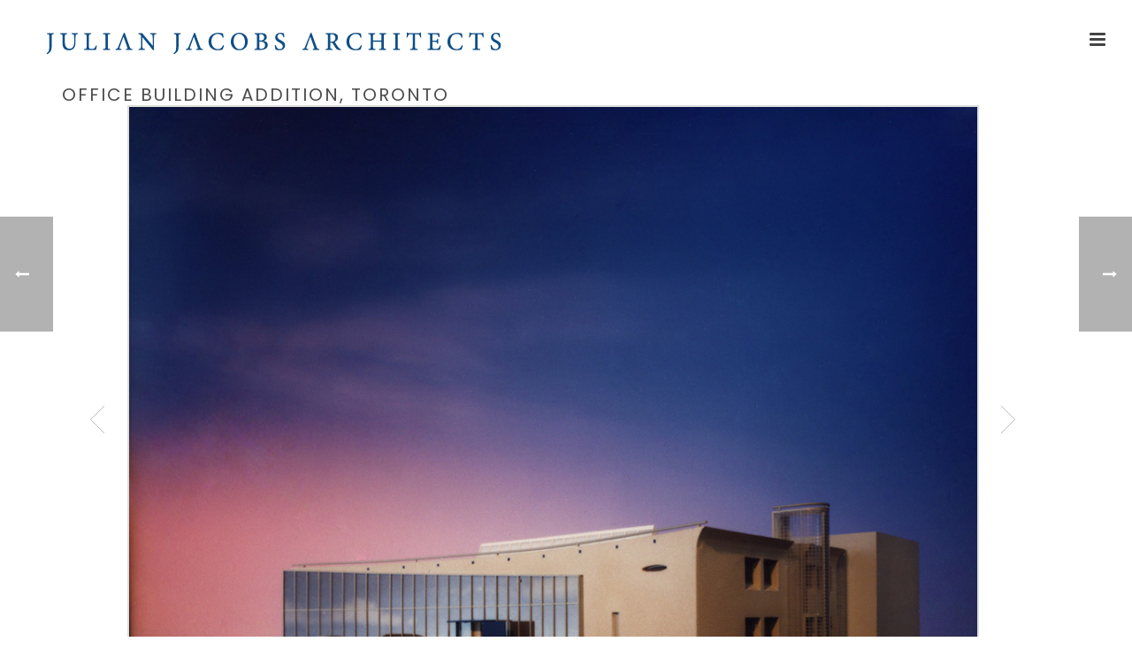

--- FILE ---
content_type: text/html; charset=UTF-8
request_url: https://julianjacobsarchitects.com/portfolio-posts/office-building-addition-toronto/
body_size: 78040
content:
<!DOCTYPE html>
<html lang="en-US" >
<head>
		<meta charset="UTF-8" /><meta name="viewport" content="width=device-width, initial-scale=1.0, minimum-scale=1.0, maximum-scale=1.0, user-scalable=0" /><meta http-equiv="X-UA-Compatible" content="IE=edge,chrome=1" /><meta name="format-detection" content="telephone=no"><script type="text/javascript">var ajaxurl = "https://julianjacobsarchitects.com/wp-admin/admin-ajax.php";</script><meta name='robots' content='index, follow, max-image-preview:large, max-snippet:-1, max-video-preview:-1' />

		<style id="critical-path-css" type="text/css">
			body,html{width:100%;height:100%;margin:0;padding:0}.page-preloader{top:0;left:0;z-index:999;position:fixed;height:100%;width:100%;text-align:center}.preloader-preview-area{animation-delay:-.2s;top:50%;-ms-transform:translateY(100%);transform:translateY(100%);margin-top:10px;max-height:calc(50% - 20px);opacity:1;width:100%;text-align:center;position:absolute}.preloader-logo{max-width:90%;top:50%;-ms-transform:translateY(-100%);transform:translateY(-100%);margin:-10px auto 0 auto;max-height:calc(50% - 20px);opacity:1;position:relative}.ball-pulse>div{width:15px;height:15px;border-radius:100%;margin:2px;animation-fill-mode:both;display:inline-block;animation:ball-pulse .75s infinite cubic-bezier(.2,.68,.18,1.08)}.ball-pulse>div:nth-child(1){animation-delay:-.36s}.ball-pulse>div:nth-child(2){animation-delay:-.24s}.ball-pulse>div:nth-child(3){animation-delay:-.12s}@keyframes ball-pulse{0%{transform:scale(1);opacity:1}45%{transform:scale(.1);opacity:.7}80%{transform:scale(1);opacity:1}}.ball-clip-rotate-pulse{position:relative;-ms-transform:translateY(-15px) translateX(-10px);transform:translateY(-15px) translateX(-10px);display:inline-block}.ball-clip-rotate-pulse>div{animation-fill-mode:both;position:absolute;top:0;left:0;border-radius:100%}.ball-clip-rotate-pulse>div:first-child{height:36px;width:36px;top:7px;left:-7px;animation:ball-clip-rotate-pulse-scale 1s 0s cubic-bezier(.09,.57,.49,.9) infinite}.ball-clip-rotate-pulse>div:last-child{position:absolute;width:50px;height:50px;left:-16px;top:-2px;background:0 0;border:2px solid;animation:ball-clip-rotate-pulse-rotate 1s 0s cubic-bezier(.09,.57,.49,.9) infinite;animation-duration:1s}@keyframes ball-clip-rotate-pulse-rotate{0%{transform:rotate(0) scale(1)}50%{transform:rotate(180deg) scale(.6)}100%{transform:rotate(360deg) scale(1)}}@keyframes ball-clip-rotate-pulse-scale{30%{transform:scale(.3)}100%{transform:scale(1)}}@keyframes square-spin{25%{transform:perspective(100px) rotateX(180deg) rotateY(0)}50%{transform:perspective(100px) rotateX(180deg) rotateY(180deg)}75%{transform:perspective(100px) rotateX(0) rotateY(180deg)}100%{transform:perspective(100px) rotateX(0) rotateY(0)}}.square-spin{display:inline-block}.square-spin>div{animation-fill-mode:both;width:50px;height:50px;animation:square-spin 3s 0s cubic-bezier(.09,.57,.49,.9) infinite}.cube-transition{position:relative;-ms-transform:translate(-25px,-25px);transform:translate(-25px,-25px);display:inline-block}.cube-transition>div{animation-fill-mode:both;width:15px;height:15px;position:absolute;top:-5px;left:-5px;animation:cube-transition 1.6s 0s infinite ease-in-out}.cube-transition>div:last-child{animation-delay:-.8s}@keyframes cube-transition{25%{transform:translateX(50px) scale(.5) rotate(-90deg)}50%{transform:translate(50px,50px) rotate(-180deg)}75%{transform:translateY(50px) scale(.5) rotate(-270deg)}100%{transform:rotate(-360deg)}}.ball-scale>div{border-radius:100%;margin:2px;animation-fill-mode:both;display:inline-block;height:60px;width:60px;animation:ball-scale 1s 0s ease-in-out infinite}@keyframes ball-scale{0%{transform:scale(0)}100%{transform:scale(1);opacity:0}}.line-scale>div{animation-fill-mode:both;display:inline-block;width:5px;height:50px;border-radius:2px;margin:2px}.line-scale>div:nth-child(1){animation:line-scale 1s -.5s infinite cubic-bezier(.2,.68,.18,1.08)}.line-scale>div:nth-child(2){animation:line-scale 1s -.4s infinite cubic-bezier(.2,.68,.18,1.08)}.line-scale>div:nth-child(3){animation:line-scale 1s -.3s infinite cubic-bezier(.2,.68,.18,1.08)}.line-scale>div:nth-child(4){animation:line-scale 1s -.2s infinite cubic-bezier(.2,.68,.18,1.08)}.line-scale>div:nth-child(5){animation:line-scale 1s -.1s infinite cubic-bezier(.2,.68,.18,1.08)}@keyframes line-scale{0%{transform:scaley(1)}50%{transform:scaley(.4)}100%{transform:scaley(1)}}.ball-scale-multiple{position:relative;-ms-transform:translateY(30px);transform:translateY(30px);display:inline-block}.ball-scale-multiple>div{border-radius:100%;animation-fill-mode:both;margin:2px;position:absolute;left:-30px;top:0;opacity:0;margin:0;width:50px;height:50px;animation:ball-scale-multiple 1s 0s linear infinite}.ball-scale-multiple>div:nth-child(2){animation-delay:-.2s}.ball-scale-multiple>div:nth-child(3){animation-delay:-.2s}@keyframes ball-scale-multiple{0%{transform:scale(0);opacity:0}5%{opacity:1}100%{transform:scale(1);opacity:0}}.ball-pulse-sync{display:inline-block}.ball-pulse-sync>div{width:15px;height:15px;border-radius:100%;margin:2px;animation-fill-mode:both;display:inline-block}.ball-pulse-sync>div:nth-child(1){animation:ball-pulse-sync .6s -.21s infinite ease-in-out}.ball-pulse-sync>div:nth-child(2){animation:ball-pulse-sync .6s -.14s infinite ease-in-out}.ball-pulse-sync>div:nth-child(3){animation:ball-pulse-sync .6s -70ms infinite ease-in-out}@keyframes ball-pulse-sync{33%{transform:translateY(10px)}66%{transform:translateY(-10px)}100%{transform:translateY(0)}}.transparent-circle{display:inline-block;border-top:.5em solid rgba(255,255,255,.2);border-right:.5em solid rgba(255,255,255,.2);border-bottom:.5em solid rgba(255,255,255,.2);border-left:.5em solid #fff;transform:translateZ(0);animation:transparent-circle 1.1s infinite linear;width:50px;height:50px;border-radius:50%}.transparent-circle:after{border-radius:50%;width:10em;height:10em}@keyframes transparent-circle{0%{transform:rotate(0)}100%{transform:rotate(360deg)}}.ball-spin-fade-loader{position:relative;top:-10px;left:-10px;display:inline-block}.ball-spin-fade-loader>div{width:15px;height:15px;border-radius:100%;margin:2px;animation-fill-mode:both;position:absolute;animation:ball-spin-fade-loader 1s infinite linear}.ball-spin-fade-loader>div:nth-child(1){top:25px;left:0;animation-delay:-.84s;-webkit-animation-delay:-.84s}.ball-spin-fade-loader>div:nth-child(2){top:17.05px;left:17.05px;animation-delay:-.72s;-webkit-animation-delay:-.72s}.ball-spin-fade-loader>div:nth-child(3){top:0;left:25px;animation-delay:-.6s;-webkit-animation-delay:-.6s}.ball-spin-fade-loader>div:nth-child(4){top:-17.05px;left:17.05px;animation-delay:-.48s;-webkit-animation-delay:-.48s}.ball-spin-fade-loader>div:nth-child(5){top:-25px;left:0;animation-delay:-.36s;-webkit-animation-delay:-.36s}.ball-spin-fade-loader>div:nth-child(6){top:-17.05px;left:-17.05px;animation-delay:-.24s;-webkit-animation-delay:-.24s}.ball-spin-fade-loader>div:nth-child(7){top:0;left:-25px;animation-delay:-.12s;-webkit-animation-delay:-.12s}.ball-spin-fade-loader>div:nth-child(8){top:17.05px;left:-17.05px;animation-delay:0s;-webkit-animation-delay:0s}@keyframes ball-spin-fade-loader{50%{opacity:.3;transform:scale(.4)}100%{opacity:1;transform:scale(1)}}		</style>

		
	<!-- This site is optimized with the Yoast SEO plugin v20.2.1 - https://yoast.com/wordpress/plugins/seo/ -->
	<title>Office Building Addition, Toronto - Julian Jacobs Architects</title>
	<link rel="canonical" href="https://julianjacobsarchitects.com/portfolio-posts/office-building-addition-toronto/" />
	<meta property="og:locale" content="en_US" />
	<meta property="og:type" content="article" />
	<meta property="og:title" content="Office Building Addition, Toronto - Julian Jacobs Architects" />
	<meta property="og:url" content="https://julianjacobsarchitects.com/portfolio-posts/office-building-addition-toronto/" />
	<meta property="og:site_name" content="Julian Jacobs Architects" />
	<meta property="article:modified_time" content="2017-08-10T16:33:40+00:00" />
	<meta property="og:image" content="https://julianjacobsarchitects.com/wp-content/uploads/scepter-scarborough.jpg" />
	<meta property="og:image:width" content="600" />
	<meta property="og:image:height" content="400" />
	<meta property="og:image:type" content="image/jpeg" />
	<meta name="twitter:card" content="summary_large_image" />
	<meta name="twitter:label1" content="Est. reading time" />
	<meta name="twitter:data1" content="1 minute" />
	<script type="application/ld+json" class="yoast-schema-graph">{"@context":"https://schema.org","@graph":[{"@type":"WebPage","@id":"https://julianjacobsarchitects.com/portfolio-posts/office-building-addition-toronto/","url":"https://julianjacobsarchitects.com/portfolio-posts/office-building-addition-toronto/","name":"Office Building Addition, Toronto - Julian Jacobs Architects","isPartOf":{"@id":"https://julianjacobsarchitects.com/#website"},"primaryImageOfPage":{"@id":"https://julianjacobsarchitects.com/portfolio-posts/office-building-addition-toronto/#primaryimage"},"image":{"@id":"https://julianjacobsarchitects.com/portfolio-posts/office-building-addition-toronto/#primaryimage"},"thumbnailUrl":"https://julianjacobsarchitects.com/wp-content/uploads/scepter-scarborough.jpg","datePublished":"2017-06-21T14:39:20+00:00","dateModified":"2017-08-10T16:33:40+00:00","breadcrumb":{"@id":"https://julianjacobsarchitects.com/portfolio-posts/office-building-addition-toronto/#breadcrumb"},"inLanguage":"en-US","potentialAction":[{"@type":"ReadAction","target":["https://julianjacobsarchitects.com/portfolio-posts/office-building-addition-toronto/"]}]},{"@type":"ImageObject","inLanguage":"en-US","@id":"https://julianjacobsarchitects.com/portfolio-posts/office-building-addition-toronto/#primaryimage","url":"https://julianjacobsarchitects.com/wp-content/uploads/scepter-scarborough.jpg","contentUrl":"https://julianjacobsarchitects.com/wp-content/uploads/scepter-scarborough.jpg","width":600,"height":400},{"@type":"BreadcrumbList","@id":"https://julianjacobsarchitects.com/portfolio-posts/office-building-addition-toronto/#breadcrumb","itemListElement":[{"@type":"ListItem","position":1,"name":"Home","item":"https://julianjacobsarchitects.com/"},{"@type":"ListItem","position":2,"name":"Portfolios","item":"https://julianjacobsarchitects.com/portfolio-posts/"},{"@type":"ListItem","position":3,"name":"Office Building Addition, Toronto"}]},{"@type":"WebSite","@id":"https://julianjacobsarchitects.com/#website","url":"https://julianjacobsarchitects.com/","name":"Julian Jacobs Architects","description":"","potentialAction":[{"@type":"SearchAction","target":{"@type":"EntryPoint","urlTemplate":"https://julianjacobsarchitects.com/?s={search_term_string}"},"query-input":"required name=search_term_string"}],"inLanguage":"en-US"}]}</script>
	<!-- / Yoast SEO plugin. -->


<link rel="alternate" type="application/rss+xml" title="Julian Jacobs Architects &raquo; Feed" href="https://julianjacobsarchitects.com/feed/" />
<link rel="alternate" type="application/rss+xml" title="Julian Jacobs Architects &raquo; Comments Feed" href="https://julianjacobsarchitects.com/comments/feed/" />

<link rel="shortcut icon" href="https://julianjacobsarchitects.com/wp-content/uploads/favicon.ico"  />
<link rel="alternate" type="application/rss+xml" title="Julian Jacobs Architects &raquo; Office Building Addition, Toronto Comments Feed" href="https://julianjacobsarchitects.com/portfolio-posts/office-building-addition-toronto/feed/" />
<script type="text/javascript">window.abb = {};php = {};window.PHP = {};PHP.ajax = "https://julianjacobsarchitects.com/wp-admin/admin-ajax.php";PHP.wp_p_id = "368";var mk_header_parallax, mk_banner_parallax, mk_page_parallax, mk_footer_parallax, mk_body_parallax;var mk_images_dir = "https://julianjacobsarchitects.com/wp-content/themes/jupiter/assets/images",mk_theme_js_path = "https://julianjacobsarchitects.com/wp-content/themes/jupiter/assets/js",mk_theme_dir = "https://julianjacobsarchitects.com/wp-content/themes/jupiter",mk_captcha_placeholder = "Enter Captcha",mk_captcha_invalid_txt = "Invalid. Try again.",mk_captcha_correct_txt = "Captcha correct.",mk_responsive_nav_width = 1450,mk_vertical_header_back = "Back",mk_vertical_header_anim = "1",mk_check_rtl = true,mk_grid_width = 1140,mk_ajax_search_option = "disable",mk_preloader_bg_color = "#fff",mk_accent_color = "#134e88",mk_go_to_top =  "true",mk_smooth_scroll =  "true",mk_show_background_video =  "true",mk_preloader_bar_color = "#134e88",mk_preloader_logo = "";var mk_header_parallax = false,mk_banner_parallax = false,mk_footer_parallax = false,mk_body_parallax = false,mk_no_more_posts = "No More Posts",mk_typekit_id   = "",mk_google_fonts = ["Poppins:100italic,200italic,300italic,400italic,500italic,600italic,700italic,800italic,900italic,100,200,300,400,500,600,700,800,900"],mk_global_lazyload = true;</script><link rel='stylesheet' id='wp-block-library-css' href='https://julianjacobsarchitects.com/wp-includes/css/dist/block-library/style.min.css?ver=6.1.9' type='text/css' media='all' />
<style id='wp-block-library-theme-inline-css' type='text/css'>
.wp-block-audio figcaption{color:#555;font-size:13px;text-align:center}.is-dark-theme .wp-block-audio figcaption{color:hsla(0,0%,100%,.65)}.wp-block-audio{margin:0 0 1em}.wp-block-code{border:1px solid #ccc;border-radius:4px;font-family:Menlo,Consolas,monaco,monospace;padding:.8em 1em}.wp-block-embed figcaption{color:#555;font-size:13px;text-align:center}.is-dark-theme .wp-block-embed figcaption{color:hsla(0,0%,100%,.65)}.wp-block-embed{margin:0 0 1em}.blocks-gallery-caption{color:#555;font-size:13px;text-align:center}.is-dark-theme .blocks-gallery-caption{color:hsla(0,0%,100%,.65)}.wp-block-image figcaption{color:#555;font-size:13px;text-align:center}.is-dark-theme .wp-block-image figcaption{color:hsla(0,0%,100%,.65)}.wp-block-image{margin:0 0 1em}.wp-block-pullquote{border-top:4px solid;border-bottom:4px solid;margin-bottom:1.75em;color:currentColor}.wp-block-pullquote__citation,.wp-block-pullquote cite,.wp-block-pullquote footer{color:currentColor;text-transform:uppercase;font-size:.8125em;font-style:normal}.wp-block-quote{border-left:.25em solid;margin:0 0 1.75em;padding-left:1em}.wp-block-quote cite,.wp-block-quote footer{color:currentColor;font-size:.8125em;position:relative;font-style:normal}.wp-block-quote.has-text-align-right{border-left:none;border-right:.25em solid;padding-left:0;padding-right:1em}.wp-block-quote.has-text-align-center{border:none;padding-left:0}.wp-block-quote.is-large,.wp-block-quote.is-style-large,.wp-block-quote.is-style-plain{border:none}.wp-block-search .wp-block-search__label{font-weight:700}.wp-block-search__button{border:1px solid #ccc;padding:.375em .625em}:where(.wp-block-group.has-background){padding:1.25em 2.375em}.wp-block-separator.has-css-opacity{opacity:.4}.wp-block-separator{border:none;border-bottom:2px solid;margin-left:auto;margin-right:auto}.wp-block-separator.has-alpha-channel-opacity{opacity:1}.wp-block-separator:not(.is-style-wide):not(.is-style-dots){width:100px}.wp-block-separator.has-background:not(.is-style-dots){border-bottom:none;height:1px}.wp-block-separator.has-background:not(.is-style-wide):not(.is-style-dots){height:2px}.wp-block-table{margin:"0 0 1em 0"}.wp-block-table thead{border-bottom:3px solid}.wp-block-table tfoot{border-top:3px solid}.wp-block-table td,.wp-block-table th{word-break:normal}.wp-block-table figcaption{color:#555;font-size:13px;text-align:center}.is-dark-theme .wp-block-table figcaption{color:hsla(0,0%,100%,.65)}.wp-block-video figcaption{color:#555;font-size:13px;text-align:center}.is-dark-theme .wp-block-video figcaption{color:hsla(0,0%,100%,.65)}.wp-block-video{margin:0 0 1em}.wp-block-template-part.has-background{padding:1.25em 2.375em;margin-top:0;margin-bottom:0}
</style>
<link rel='stylesheet' id='classic-theme-styles-css' href='https://julianjacobsarchitects.com/wp-includes/css/classic-themes.min.css?ver=1' type='text/css' media='all' />
<style id='global-styles-inline-css' type='text/css'>
body{--wp--preset--color--black: #000000;--wp--preset--color--cyan-bluish-gray: #abb8c3;--wp--preset--color--white: #ffffff;--wp--preset--color--pale-pink: #f78da7;--wp--preset--color--vivid-red: #cf2e2e;--wp--preset--color--luminous-vivid-orange: #ff6900;--wp--preset--color--luminous-vivid-amber: #fcb900;--wp--preset--color--light-green-cyan: #7bdcb5;--wp--preset--color--vivid-green-cyan: #00d084;--wp--preset--color--pale-cyan-blue: #8ed1fc;--wp--preset--color--vivid-cyan-blue: #0693e3;--wp--preset--color--vivid-purple: #9b51e0;--wp--preset--gradient--vivid-cyan-blue-to-vivid-purple: linear-gradient(135deg,rgba(6,147,227,1) 0%,rgb(155,81,224) 100%);--wp--preset--gradient--light-green-cyan-to-vivid-green-cyan: linear-gradient(135deg,rgb(122,220,180) 0%,rgb(0,208,130) 100%);--wp--preset--gradient--luminous-vivid-amber-to-luminous-vivid-orange: linear-gradient(135deg,rgba(252,185,0,1) 0%,rgba(255,105,0,1) 100%);--wp--preset--gradient--luminous-vivid-orange-to-vivid-red: linear-gradient(135deg,rgba(255,105,0,1) 0%,rgb(207,46,46) 100%);--wp--preset--gradient--very-light-gray-to-cyan-bluish-gray: linear-gradient(135deg,rgb(238,238,238) 0%,rgb(169,184,195) 100%);--wp--preset--gradient--cool-to-warm-spectrum: linear-gradient(135deg,rgb(74,234,220) 0%,rgb(151,120,209) 20%,rgb(207,42,186) 40%,rgb(238,44,130) 60%,rgb(251,105,98) 80%,rgb(254,248,76) 100%);--wp--preset--gradient--blush-light-purple: linear-gradient(135deg,rgb(255,206,236) 0%,rgb(152,150,240) 100%);--wp--preset--gradient--blush-bordeaux: linear-gradient(135deg,rgb(254,205,165) 0%,rgb(254,45,45) 50%,rgb(107,0,62) 100%);--wp--preset--gradient--luminous-dusk: linear-gradient(135deg,rgb(255,203,112) 0%,rgb(199,81,192) 50%,rgb(65,88,208) 100%);--wp--preset--gradient--pale-ocean: linear-gradient(135deg,rgb(255,245,203) 0%,rgb(182,227,212) 50%,rgb(51,167,181) 100%);--wp--preset--gradient--electric-grass: linear-gradient(135deg,rgb(202,248,128) 0%,rgb(113,206,126) 100%);--wp--preset--gradient--midnight: linear-gradient(135deg,rgb(2,3,129) 0%,rgb(40,116,252) 100%);--wp--preset--duotone--dark-grayscale: url('#wp-duotone-dark-grayscale');--wp--preset--duotone--grayscale: url('#wp-duotone-grayscale');--wp--preset--duotone--purple-yellow: url('#wp-duotone-purple-yellow');--wp--preset--duotone--blue-red: url('#wp-duotone-blue-red');--wp--preset--duotone--midnight: url('#wp-duotone-midnight');--wp--preset--duotone--magenta-yellow: url('#wp-duotone-magenta-yellow');--wp--preset--duotone--purple-green: url('#wp-duotone-purple-green');--wp--preset--duotone--blue-orange: url('#wp-duotone-blue-orange');--wp--preset--font-size--small: 13px;--wp--preset--font-size--medium: 20px;--wp--preset--font-size--large: 36px;--wp--preset--font-size--x-large: 42px;--wp--preset--spacing--20: 0.44rem;--wp--preset--spacing--30: 0.67rem;--wp--preset--spacing--40: 1rem;--wp--preset--spacing--50: 1.5rem;--wp--preset--spacing--60: 2.25rem;--wp--preset--spacing--70: 3.38rem;--wp--preset--spacing--80: 5.06rem;}:where(.is-layout-flex){gap: 0.5em;}body .is-layout-flow > .alignleft{float: left;margin-inline-start: 0;margin-inline-end: 2em;}body .is-layout-flow > .alignright{float: right;margin-inline-start: 2em;margin-inline-end: 0;}body .is-layout-flow > .aligncenter{margin-left: auto !important;margin-right: auto !important;}body .is-layout-constrained > .alignleft{float: left;margin-inline-start: 0;margin-inline-end: 2em;}body .is-layout-constrained > .alignright{float: right;margin-inline-start: 2em;margin-inline-end: 0;}body .is-layout-constrained > .aligncenter{margin-left: auto !important;margin-right: auto !important;}body .is-layout-constrained > :where(:not(.alignleft):not(.alignright):not(.alignfull)){max-width: var(--wp--style--global--content-size);margin-left: auto !important;margin-right: auto !important;}body .is-layout-constrained > .alignwide{max-width: var(--wp--style--global--wide-size);}body .is-layout-flex{display: flex;}body .is-layout-flex{flex-wrap: wrap;align-items: center;}body .is-layout-flex > *{margin: 0;}:where(.wp-block-columns.is-layout-flex){gap: 2em;}.has-black-color{color: var(--wp--preset--color--black) !important;}.has-cyan-bluish-gray-color{color: var(--wp--preset--color--cyan-bluish-gray) !important;}.has-white-color{color: var(--wp--preset--color--white) !important;}.has-pale-pink-color{color: var(--wp--preset--color--pale-pink) !important;}.has-vivid-red-color{color: var(--wp--preset--color--vivid-red) !important;}.has-luminous-vivid-orange-color{color: var(--wp--preset--color--luminous-vivid-orange) !important;}.has-luminous-vivid-amber-color{color: var(--wp--preset--color--luminous-vivid-amber) !important;}.has-light-green-cyan-color{color: var(--wp--preset--color--light-green-cyan) !important;}.has-vivid-green-cyan-color{color: var(--wp--preset--color--vivid-green-cyan) !important;}.has-pale-cyan-blue-color{color: var(--wp--preset--color--pale-cyan-blue) !important;}.has-vivid-cyan-blue-color{color: var(--wp--preset--color--vivid-cyan-blue) !important;}.has-vivid-purple-color{color: var(--wp--preset--color--vivid-purple) !important;}.has-black-background-color{background-color: var(--wp--preset--color--black) !important;}.has-cyan-bluish-gray-background-color{background-color: var(--wp--preset--color--cyan-bluish-gray) !important;}.has-white-background-color{background-color: var(--wp--preset--color--white) !important;}.has-pale-pink-background-color{background-color: var(--wp--preset--color--pale-pink) !important;}.has-vivid-red-background-color{background-color: var(--wp--preset--color--vivid-red) !important;}.has-luminous-vivid-orange-background-color{background-color: var(--wp--preset--color--luminous-vivid-orange) !important;}.has-luminous-vivid-amber-background-color{background-color: var(--wp--preset--color--luminous-vivid-amber) !important;}.has-light-green-cyan-background-color{background-color: var(--wp--preset--color--light-green-cyan) !important;}.has-vivid-green-cyan-background-color{background-color: var(--wp--preset--color--vivid-green-cyan) !important;}.has-pale-cyan-blue-background-color{background-color: var(--wp--preset--color--pale-cyan-blue) !important;}.has-vivid-cyan-blue-background-color{background-color: var(--wp--preset--color--vivid-cyan-blue) !important;}.has-vivid-purple-background-color{background-color: var(--wp--preset--color--vivid-purple) !important;}.has-black-border-color{border-color: var(--wp--preset--color--black) !important;}.has-cyan-bluish-gray-border-color{border-color: var(--wp--preset--color--cyan-bluish-gray) !important;}.has-white-border-color{border-color: var(--wp--preset--color--white) !important;}.has-pale-pink-border-color{border-color: var(--wp--preset--color--pale-pink) !important;}.has-vivid-red-border-color{border-color: var(--wp--preset--color--vivid-red) !important;}.has-luminous-vivid-orange-border-color{border-color: var(--wp--preset--color--luminous-vivid-orange) !important;}.has-luminous-vivid-amber-border-color{border-color: var(--wp--preset--color--luminous-vivid-amber) !important;}.has-light-green-cyan-border-color{border-color: var(--wp--preset--color--light-green-cyan) !important;}.has-vivid-green-cyan-border-color{border-color: var(--wp--preset--color--vivid-green-cyan) !important;}.has-pale-cyan-blue-border-color{border-color: var(--wp--preset--color--pale-cyan-blue) !important;}.has-vivid-cyan-blue-border-color{border-color: var(--wp--preset--color--vivid-cyan-blue) !important;}.has-vivid-purple-border-color{border-color: var(--wp--preset--color--vivid-purple) !important;}.has-vivid-cyan-blue-to-vivid-purple-gradient-background{background: var(--wp--preset--gradient--vivid-cyan-blue-to-vivid-purple) !important;}.has-light-green-cyan-to-vivid-green-cyan-gradient-background{background: var(--wp--preset--gradient--light-green-cyan-to-vivid-green-cyan) !important;}.has-luminous-vivid-amber-to-luminous-vivid-orange-gradient-background{background: var(--wp--preset--gradient--luminous-vivid-amber-to-luminous-vivid-orange) !important;}.has-luminous-vivid-orange-to-vivid-red-gradient-background{background: var(--wp--preset--gradient--luminous-vivid-orange-to-vivid-red) !important;}.has-very-light-gray-to-cyan-bluish-gray-gradient-background{background: var(--wp--preset--gradient--very-light-gray-to-cyan-bluish-gray) !important;}.has-cool-to-warm-spectrum-gradient-background{background: var(--wp--preset--gradient--cool-to-warm-spectrum) !important;}.has-blush-light-purple-gradient-background{background: var(--wp--preset--gradient--blush-light-purple) !important;}.has-blush-bordeaux-gradient-background{background: var(--wp--preset--gradient--blush-bordeaux) !important;}.has-luminous-dusk-gradient-background{background: var(--wp--preset--gradient--luminous-dusk) !important;}.has-pale-ocean-gradient-background{background: var(--wp--preset--gradient--pale-ocean) !important;}.has-electric-grass-gradient-background{background: var(--wp--preset--gradient--electric-grass) !important;}.has-midnight-gradient-background{background: var(--wp--preset--gradient--midnight) !important;}.has-small-font-size{font-size: var(--wp--preset--font-size--small) !important;}.has-medium-font-size{font-size: var(--wp--preset--font-size--medium) !important;}.has-large-font-size{font-size: var(--wp--preset--font-size--large) !important;}.has-x-large-font-size{font-size: var(--wp--preset--font-size--x-large) !important;}
.wp-block-navigation a:where(:not(.wp-element-button)){color: inherit;}
:where(.wp-block-columns.is-layout-flex){gap: 2em;}
.wp-block-pullquote{font-size: 1.5em;line-height: 1.6;}
</style>
<link rel='stylesheet' id='theme-styles-css' href='https://julianjacobsarchitects.com/wp-content/themes/jupiter/assets/stylesheet/min/full-styles.6.10.2.css?ver=1615529722' type='text/css' media='all' />
<style id='theme-styles-inline-css' type='text/css'>

			#wpadminbar {
				-webkit-backface-visibility: hidden;
				backface-visibility: hidden;
				-webkit-perspective: 1000;
				-ms-perspective: 1000;
				perspective: 1000;
				-webkit-transform: translateZ(0px);
				-ms-transform: translateZ(0px);
				transform: translateZ(0px);
			}
			@media screen and (max-width: 600px) {
				#wpadminbar {
					position: fixed !important;
				}
			}
		
body { background-color:#fff; } .hb-custom-header #mk-page-introduce, .mk-header { background-size:cover;-webkit-background-size:cover;-moz-background-size:cover; } .hb-custom-header > div, .mk-header-bg { background-color:#fff; } .mk-classic-nav-bg { background-color:#fff; } .master-holder-bg { background-color:#fff; } #mk-footer { background-color:#3d4045; } #mk-boxed-layout { -webkit-box-shadow:0 0 px rgba(0, 0, 0, ); -moz-box-shadow:0 0 px rgba(0, 0, 0, ); box-shadow:0 0 px rgba(0, 0, 0, ); } .mk-news-tab .mk-tabs-tabs .is-active a, .mk-fancy-title.pattern-style span, .mk-fancy-title.pattern-style.color-gradient span:after, .page-bg-color { background-color:#fff; } .page-title { font-size:20px; color:#4d4d4d; text-transform:uppercase; font-weight:400; letter-spacing:2px; } .page-subtitle { font-size:14px; line-height:100%; color:#a3a3a3; font-size:14px; text-transform:none; } .header-style-1 .mk-header-padding-wrapper, .header-style-2 .mk-header-padding-wrapper, .header-style-3 .mk-header-padding-wrapper { padding-top:91px; } .mk-process-steps[max-width~="950px"] ul::before { display:none !important; } .mk-process-steps[max-width~="950px"] li { margin-bottom:30px !important; width:100% !important; text-align:center; } .mk-event-countdown-ul[max-width~="750px"] li { width:90%; display:block; margin:0 auto 15px; } body { font-family:Poppins } @font-face { font-family:'star'; src:url('https://julianjacobsarchitects.com/wp-content/themes/jupiter/assets/stylesheet/fonts/star/font.eot'); src:url('https://julianjacobsarchitects.com/wp-content/themes/jupiter/assets/stylesheet/fonts/star/font.eot?#iefix') format('embedded-opentype'), url('https://julianjacobsarchitects.com/wp-content/themes/jupiter/assets/stylesheet/fonts/star/font.woff') format('woff'), url('https://julianjacobsarchitects.com/wp-content/themes/jupiter/assets/stylesheet/fonts/star/font.ttf') format('truetype'), url('https://julianjacobsarchitects.com/wp-content/themes/jupiter/assets/stylesheet/fonts/star/font.svg#star') format('svg'); font-weight:normal; font-style:normal; } @font-face { font-family:'WooCommerce'; src:url('https://julianjacobsarchitects.com/wp-content/themes/jupiter/assets/stylesheet/fonts/woocommerce/font.eot'); src:url('https://julianjacobsarchitects.com/wp-content/themes/jupiter/assets/stylesheet/fonts/woocommerce/font.eot?#iefix') format('embedded-opentype'), url('https://julianjacobsarchitects.com/wp-content/themes/jupiter/assets/stylesheet/fonts/woocommerce/font.woff') format('woff'), url('https://julianjacobsarchitects.com/wp-content/themes/jupiter/assets/stylesheet/fonts/woocommerce/font.ttf') format('truetype'), url('https://julianjacobsarchitects.com/wp-content/themes/jupiter/assets/stylesheet/fonts/woocommerce/font.svg#WooCommerce') format('svg'); font-weight:normal; font-style:normal; }
</style>
<link rel='stylesheet' id='mkhb-render-css' href='https://julianjacobsarchitects.com/wp-content/themes/jupiter/header-builder/includes/assets/css/mkhb-render.css?ver=6.10.2' type='text/css' media='all' />
<link rel='stylesheet' id='mkhb-row-css' href='https://julianjacobsarchitects.com/wp-content/themes/jupiter/header-builder/includes/assets/css/mkhb-row.css?ver=6.10.2' type='text/css' media='all' />
<link rel='stylesheet' id='mkhb-column-css' href='https://julianjacobsarchitects.com/wp-content/themes/jupiter/header-builder/includes/assets/css/mkhb-column.css?ver=6.10.2' type='text/css' media='all' />
<link rel='stylesheet' id='js_composer_front-css' href='https://julianjacobsarchitects.com/wp-content/plugins/js_composer_theme/assets/css/js_composer.min.css?ver=6.10.0' type='text/css' media='all' />
<link rel='stylesheet' id='theme-options-css' href='https://julianjacobsarchitects.com/wp-content/uploads/mk_assets/theme-options-production-1768421035.css?ver=1768421033' type='text/css' media='all' />
<link rel='stylesheet' id='ms-main-css' href='https://julianjacobsarchitects.com/wp-content/plugins/masterslider/public/assets/css/masterslider.main.css?ver=3.6.5' type='text/css' media='all' />
<link rel='stylesheet' id='ms-custom-css' href='https://julianjacobsarchitects.com/wp-content/uploads/masterslider/custom.css?ver=3.5' type='text/css' media='all' />
<link rel='stylesheet' id='jupiter-donut-shortcodes-css' href='https://julianjacobsarchitects.com/wp-content/plugins/jupiter-donut/assets/css/shortcodes-styles.min.css?ver=1.4.3' type='text/css' media='all' />
<link rel='stylesheet' id='mk-style-css' href='https://julianjacobsarchitects.com/wp-content/themes/jupiter-child/style.css?ver=6.1.9' type='text/css' media='all' />
<script type='text/javascript' data-noptimize='' data-no-minify='' src='https://julianjacobsarchitects.com/wp-content/themes/jupiter/assets/js/plugins/wp-enqueue/min/webfontloader.js?ver=6.1.9' id='mk-webfontloader-js'></script>
<script type='text/javascript' id='mk-webfontloader-js-after'>
WebFontConfig = {
	timeout: 2000
}

if ( mk_typekit_id.length > 0 ) {
	WebFontConfig.typekit = {
		id: mk_typekit_id
	}
}

if ( mk_google_fonts.length > 0 ) {
	WebFontConfig.google = {
		families:  mk_google_fonts
	}
}

if ( (mk_google_fonts.length > 0 || mk_typekit_id.length > 0) && navigator.userAgent.indexOf("Speed Insights") == -1) {
	WebFont.load( WebFontConfig );
}
		
</script>
<script type='text/javascript' src='https://julianjacobsarchitects.com/wp-includes/js/jquery/jquery.min.js?ver=3.6.1' id='jquery-core-js'></script>
<script type='text/javascript' src='https://julianjacobsarchitects.com/wp-includes/js/jquery/jquery-migrate.min.js?ver=3.3.2' id='jquery-migrate-js'></script>
<link rel="https://api.w.org/" href="https://julianjacobsarchitects.com/wp-json/" /><link rel="EditURI" type="application/rsd+xml" title="RSD" href="https://julianjacobsarchitects.com/xmlrpc.php?rsd" />
<link rel="wlwmanifest" type="application/wlwmanifest+xml" href="https://julianjacobsarchitects.com/wp-includes/wlwmanifest.xml" />
<meta name="generator" content="WordPress 6.1.9" />
<link rel='shortlink' href='https://julianjacobsarchitects.com/?p=368' />
<link rel="alternate" type="application/json+oembed" href="https://julianjacobsarchitects.com/wp-json/oembed/1.0/embed?url=https%3A%2F%2Fjulianjacobsarchitects.com%2Fportfolio-posts%2Foffice-building-addition-toronto%2F" />
<link rel="alternate" type="text/xml+oembed" href="https://julianjacobsarchitects.com/wp-json/oembed/1.0/embed?url=https%3A%2F%2Fjulianjacobsarchitects.com%2Fportfolio-posts%2Foffice-building-addition-toronto%2F&#038;format=xml" />
<script>var ms_grabbing_curosr='https://julianjacobsarchitects.com/wp-content/plugins/masterslider/public/assets/css/common/grabbing.cur',ms_grab_curosr='https://julianjacobsarchitects.com/wp-content/plugins/masterslider/public/assets/css/common/grab.cur';</script>
<meta name="generator" content="MasterSlider 3.6.5 - Responsive Touch Image Slider" />
<meta itemprop="author" content="pinnacle" /><meta itemprop="datePublished" content="June 21, 2017" /><meta itemprop="dateModified" content="August 10, 2017" /><meta itemprop="publisher" content="Julian Jacobs Architects" /><script> var isTest = false; </script><style type="text/css">.recentcomments a{display:inline !important;padding:0 !important;margin:0 !important;}</style><meta name="generator" content="Powered by WPBakery Page Builder - drag and drop page builder for WordPress."/>
<meta name="generator" content="Jupiter Child Theme " /><noscript><style> .wpb_animate_when_almost_visible { opacity: 1; }</style></noscript>	<link rel='stylesheet' id='ngg_pro_horizontal_filmstrip_theme_css-css' href='https://julianjacobsarchitects.com/wp-content/plugins/nextgen-gallery-plus/modules/nextgen_pro_horizontal_filmstrip/static/theme/galleria.nextgen_pro_horizontal_filmstrip.css?ver=2.0' type='text/css' media='all' />
<link rel='stylesheet' id='ngg_trigger_buttons-css' href='https://julianjacobsarchitects.com/wp-content/plugins/nextgen-gallery/products/photocrati_nextgen/modules/nextgen_gallery_display/static/trigger_buttons.css?ver=3.35' type='text/css' media='all' />
<link rel='stylesheet' id='fancybox-0-css' href='https://julianjacobsarchitects.com/wp-content/plugins/nextgen-gallery/products/photocrati_nextgen/modules/lightbox/static/fancybox/jquery.fancybox-1.3.4.css?ver=3.35' type='text/css' media='all' />
<link rel='stylesheet' id='fontawesome_v4_shim_style-css' href='https://julianjacobsarchitects.com/wp-content/plugins/nextgen-gallery/products/photocrati_nextgen/modules/nextgen_gallery_display/static/fontawesome/css/v4-shims.min.css?ver=6.1.9' type='text/css' media='all' />
<link rel='stylesheet' id='fontawesome-css' href='https://julianjacobsarchitects.com/wp-content/plugins/nextgen-gallery/products/photocrati_nextgen/modules/nextgen_gallery_display/static/fontawesome/css/all.min.css?ver=6.1.9' type='text/css' media='all' />
</head>

<body class="portfolio-template-default single single-portfolio postid-368 _masterslider _msp_version_3.6.5 wpb-js-composer js-comp-ver-6.10.0 vc_responsive" itemscope="itemscope" itemtype="https://schema.org/WebPage"  data-adminbar="">
	<svg xmlns="http://www.w3.org/2000/svg" viewBox="0 0 0 0" width="0" height="0" focusable="false" role="none" style="visibility: hidden; position: absolute; left: -9999px; overflow: hidden;" ><defs><filter id="wp-duotone-dark-grayscale"><feColorMatrix color-interpolation-filters="sRGB" type="matrix" values=" .299 .587 .114 0 0 .299 .587 .114 0 0 .299 .587 .114 0 0 .299 .587 .114 0 0 " /><feComponentTransfer color-interpolation-filters="sRGB" ><feFuncR type="table" tableValues="0 0.49803921568627" /><feFuncG type="table" tableValues="0 0.49803921568627" /><feFuncB type="table" tableValues="0 0.49803921568627" /><feFuncA type="table" tableValues="1 1" /></feComponentTransfer><feComposite in2="SourceGraphic" operator="in" /></filter></defs></svg><svg xmlns="http://www.w3.org/2000/svg" viewBox="0 0 0 0" width="0" height="0" focusable="false" role="none" style="visibility: hidden; position: absolute; left: -9999px; overflow: hidden;" ><defs><filter id="wp-duotone-grayscale"><feColorMatrix color-interpolation-filters="sRGB" type="matrix" values=" .299 .587 .114 0 0 .299 .587 .114 0 0 .299 .587 .114 0 0 .299 .587 .114 0 0 " /><feComponentTransfer color-interpolation-filters="sRGB" ><feFuncR type="table" tableValues="0 1" /><feFuncG type="table" tableValues="0 1" /><feFuncB type="table" tableValues="0 1" /><feFuncA type="table" tableValues="1 1" /></feComponentTransfer><feComposite in2="SourceGraphic" operator="in" /></filter></defs></svg><svg xmlns="http://www.w3.org/2000/svg" viewBox="0 0 0 0" width="0" height="0" focusable="false" role="none" style="visibility: hidden; position: absolute; left: -9999px; overflow: hidden;" ><defs><filter id="wp-duotone-purple-yellow"><feColorMatrix color-interpolation-filters="sRGB" type="matrix" values=" .299 .587 .114 0 0 .299 .587 .114 0 0 .299 .587 .114 0 0 .299 .587 .114 0 0 " /><feComponentTransfer color-interpolation-filters="sRGB" ><feFuncR type="table" tableValues="0.54901960784314 0.98823529411765" /><feFuncG type="table" tableValues="0 1" /><feFuncB type="table" tableValues="0.71764705882353 0.25490196078431" /><feFuncA type="table" tableValues="1 1" /></feComponentTransfer><feComposite in2="SourceGraphic" operator="in" /></filter></defs></svg><svg xmlns="http://www.w3.org/2000/svg" viewBox="0 0 0 0" width="0" height="0" focusable="false" role="none" style="visibility: hidden; position: absolute; left: -9999px; overflow: hidden;" ><defs><filter id="wp-duotone-blue-red"><feColorMatrix color-interpolation-filters="sRGB" type="matrix" values=" .299 .587 .114 0 0 .299 .587 .114 0 0 .299 .587 .114 0 0 .299 .587 .114 0 0 " /><feComponentTransfer color-interpolation-filters="sRGB" ><feFuncR type="table" tableValues="0 1" /><feFuncG type="table" tableValues="0 0.27843137254902" /><feFuncB type="table" tableValues="0.5921568627451 0.27843137254902" /><feFuncA type="table" tableValues="1 1" /></feComponentTransfer><feComposite in2="SourceGraphic" operator="in" /></filter></defs></svg><svg xmlns="http://www.w3.org/2000/svg" viewBox="0 0 0 0" width="0" height="0" focusable="false" role="none" style="visibility: hidden; position: absolute; left: -9999px; overflow: hidden;" ><defs><filter id="wp-duotone-midnight"><feColorMatrix color-interpolation-filters="sRGB" type="matrix" values=" .299 .587 .114 0 0 .299 .587 .114 0 0 .299 .587 .114 0 0 .299 .587 .114 0 0 " /><feComponentTransfer color-interpolation-filters="sRGB" ><feFuncR type="table" tableValues="0 0" /><feFuncG type="table" tableValues="0 0.64705882352941" /><feFuncB type="table" tableValues="0 1" /><feFuncA type="table" tableValues="1 1" /></feComponentTransfer><feComposite in2="SourceGraphic" operator="in" /></filter></defs></svg><svg xmlns="http://www.w3.org/2000/svg" viewBox="0 0 0 0" width="0" height="0" focusable="false" role="none" style="visibility: hidden; position: absolute; left: -9999px; overflow: hidden;" ><defs><filter id="wp-duotone-magenta-yellow"><feColorMatrix color-interpolation-filters="sRGB" type="matrix" values=" .299 .587 .114 0 0 .299 .587 .114 0 0 .299 .587 .114 0 0 .299 .587 .114 0 0 " /><feComponentTransfer color-interpolation-filters="sRGB" ><feFuncR type="table" tableValues="0.78039215686275 1" /><feFuncG type="table" tableValues="0 0.94901960784314" /><feFuncB type="table" tableValues="0.35294117647059 0.47058823529412" /><feFuncA type="table" tableValues="1 1" /></feComponentTransfer><feComposite in2="SourceGraphic" operator="in" /></filter></defs></svg><svg xmlns="http://www.w3.org/2000/svg" viewBox="0 0 0 0" width="0" height="0" focusable="false" role="none" style="visibility: hidden; position: absolute; left: -9999px; overflow: hidden;" ><defs><filter id="wp-duotone-purple-green"><feColorMatrix color-interpolation-filters="sRGB" type="matrix" values=" .299 .587 .114 0 0 .299 .587 .114 0 0 .299 .587 .114 0 0 .299 .587 .114 0 0 " /><feComponentTransfer color-interpolation-filters="sRGB" ><feFuncR type="table" tableValues="0.65098039215686 0.40392156862745" /><feFuncG type="table" tableValues="0 1" /><feFuncB type="table" tableValues="0.44705882352941 0.4" /><feFuncA type="table" tableValues="1 1" /></feComponentTransfer><feComposite in2="SourceGraphic" operator="in" /></filter></defs></svg><svg xmlns="http://www.w3.org/2000/svg" viewBox="0 0 0 0" width="0" height="0" focusable="false" role="none" style="visibility: hidden; position: absolute; left: -9999px; overflow: hidden;" ><defs><filter id="wp-duotone-blue-orange"><feColorMatrix color-interpolation-filters="sRGB" type="matrix" values=" .299 .587 .114 0 0 .299 .587 .114 0 0 .299 .587 .114 0 0 .299 .587 .114 0 0 " /><feComponentTransfer color-interpolation-filters="sRGB" ><feFuncR type="table" tableValues="0.098039215686275 1" /><feFuncG type="table" tableValues="0 0.66274509803922" /><feFuncB type="table" tableValues="0.84705882352941 0.41960784313725" /><feFuncA type="table" tableValues="1 1" /></feComponentTransfer><feComposite in2="SourceGraphic" operator="in" /></filter></defs></svg>
	<!-- Target for scroll anchors to achieve native browser bahaviour + possible enhancements like smooth scrolling -->
	<div id="top-of-page"></div>

		<div id="mk-boxed-layout">

			<div id="mk-theme-container" >

				 
    <header data-height='90'
                data-sticky-height='55'
                data-responsive-height='90'
                data-transparent-skin=''
                data-header-style='1'
                data-sticky-style='fixed'
                data-sticky-offset='header' id="mk-header-1" class="mk-header header-style-1 header-align-left  toolbar-false menu-hover-5 sticky-style-fixed mk-background-stretch full-header " role="banner" itemscope="itemscope" itemtype="https://schema.org/WPHeader" >
                    <div class="mk-header-holder">
                                                <div class="mk-header-inner add-header-height">

                    <div class="mk-header-bg "></div>

                    
                    
                            <div class="mk-header-nav-container one-row-style menu-hover-style-5" role="navigation" itemscope="itemscope" itemtype="https://schema.org/SiteNavigationElement" >
                                <nav class="mk-main-navigation js-main-nav"><ul id="menu-main-nav" class="main-navigation-ul"><li id="menu-item-41" class="menu-item menu-item-type-post_type menu-item-object-page menu-item-home no-mega-menu"><a class="menu-item-link js-smooth-scroll"  href="https://julianjacobsarchitects.com/">Home</a></li>
<li id="menu-item-42" class="menu-item menu-item-type-post_type menu-item-object-page no-mega-menu"><a class="menu-item-link js-smooth-scroll"  href="https://julianjacobsarchitects.com/residential/">Residential</a></li>
<li id="menu-item-43" class="menu-item menu-item-type-post_type menu-item-object-page no-mega-menu"><a class="menu-item-link js-smooth-scroll"  href="https://julianjacobsarchitects.com/commercial/">Commercial</a></li>
<li id="menu-item-44" class="menu-item menu-item-type-post_type menu-item-object-page no-mega-menu"><a class="menu-item-link js-smooth-scroll"  href="https://julianjacobsarchitects.com/institutional/">Institutional</a></li>
<li id="menu-item-45" class="menu-item menu-item-type-post_type menu-item-object-page no-mega-menu"><a class="menu-item-link js-smooth-scroll"  href="https://julianjacobsarchitects.com/services/">Services</a></li>
<li id="menu-item-2780" class="menu-item menu-item-type-post_type menu-item-object-page has-mega-menu"><a class="menu-item-link js-smooth-scroll"  href="https://julianjacobsarchitects.com/our-clients/">Clients</a></li>
<li id="menu-item-47" class="menu-item menu-item-type-post_type menu-item-object-page menu-item-has-children no-mega-menu"><a class="menu-item-link js-smooth-scroll"  href="https://julianjacobsarchitects.com/about-us/firm-profile/">About Us</a>
<ul style="" class="sub-menu ">
	<li id="menu-item-48" class="menu-item menu-item-type-post_type menu-item-object-page"><a class="menu-item-link js-smooth-scroll"  href="https://julianjacobsarchitects.com/about-us/bios/">Bios</a></li>
	<li id="menu-item-49" class="menu-item menu-item-type-post_type menu-item-object-page"><a class="menu-item-link js-smooth-scroll"  href="https://julianjacobsarchitects.com/about-us/awards/">Awards</a></li>
	<li id="menu-item-50" class="menu-item menu-item-type-post_type menu-item-object-page"><a class="menu-item-link js-smooth-scroll"  href="https://julianjacobsarchitects.com/about-us/publications/">Publications</a></li>
</ul>
</li>
<li id="menu-item-2295" class="menu-item menu-item-type-post_type menu-item-object-page no-mega-menu"><a class="menu-item-link js-smooth-scroll"  href="https://julianjacobsarchitects.com/contact-us/">Contact Us</a></li>
</ul></nav>                            </div>
                            
<div class="mk-nav-responsive-link">
    <div class="mk-css-icon-menu">
        <div class="mk-css-icon-menu-line-1"></div>
        <div class="mk-css-icon-menu-line-2"></div>
        <div class="mk-css-icon-menu-line-3"></div>
    </div>
</div>	<div class=" header-logo fit-logo-img add-header-height logo-is-responsive ">
		<a href="https://julianjacobsarchitects.com/" title="Julian Jacobs Architects">

			<img class="mk-desktop-logo dark-logo "
				title=""
				alt=""
				src="https://julianjacobsarchitects.com/wp-content/uploads/jja-logo_blue-3.png" />

							<img class="mk-desktop-logo light-logo "
					title=""
					alt=""
					src="https://julianjacobsarchitects.com/wp-content/uploads/jja-logo_blue-2.png" />
			
							<img class="mk-resposnive-logo "
					title=""
					alt=""
					src="https://julianjacobsarchitects.com/wp-content/uploads/m-jja-logo_blue-1.png" />
			
					</a>
	</div>

                    
                    <div class="mk-header-right">
                                            </div>

                </div>
                
<div class="mk-responsive-wrap">

	<nav class="menu-main-nav-container"><ul id="menu-main-nav-1" class="mk-responsive-nav"><li id="responsive-menu-item-41" class="menu-item menu-item-type-post_type menu-item-object-page menu-item-home"><a class="menu-item-link js-smooth-scroll"  href="https://julianjacobsarchitects.com/">Home</a></li>
<li id="responsive-menu-item-42" class="menu-item menu-item-type-post_type menu-item-object-page"><a class="menu-item-link js-smooth-scroll"  href="https://julianjacobsarchitects.com/residential/">Residential</a></li>
<li id="responsive-menu-item-43" class="menu-item menu-item-type-post_type menu-item-object-page"><a class="menu-item-link js-smooth-scroll"  href="https://julianjacobsarchitects.com/commercial/">Commercial</a></li>
<li id="responsive-menu-item-44" class="menu-item menu-item-type-post_type menu-item-object-page"><a class="menu-item-link js-smooth-scroll"  href="https://julianjacobsarchitects.com/institutional/">Institutional</a></li>
<li id="responsive-menu-item-45" class="menu-item menu-item-type-post_type menu-item-object-page"><a class="menu-item-link js-smooth-scroll"  href="https://julianjacobsarchitects.com/services/">Services</a></li>
<li id="responsive-menu-item-2780" class="menu-item menu-item-type-post_type menu-item-object-page"><a class="menu-item-link js-smooth-scroll"  href="https://julianjacobsarchitects.com/our-clients/">Clients</a></li>
<li id="responsive-menu-item-47" class="menu-item menu-item-type-post_type menu-item-object-page menu-item-has-children"><a class="menu-item-link js-smooth-scroll"  href="https://julianjacobsarchitects.com/about-us/firm-profile/">About Us</a><span class="mk-nav-arrow mk-nav-sub-closed"><svg  class="mk-svg-icon" data-name="mk-moon-arrow-down" data-cacheid="icon-696e54243a5d4" style=" height:16px; width: 16px; "  xmlns="http://www.w3.org/2000/svg" viewBox="0 0 512 512"><path d="M512 192l-96-96-160 160-160-160-96 96 256 255.999z"/></svg></span>
<ul class="sub-menu ">
	<li id="responsive-menu-item-48" class="menu-item menu-item-type-post_type menu-item-object-page"><a class="menu-item-link js-smooth-scroll"  href="https://julianjacobsarchitects.com/about-us/bios/">Bios</a></li>
	<li id="responsive-menu-item-49" class="menu-item menu-item-type-post_type menu-item-object-page"><a class="menu-item-link js-smooth-scroll"  href="https://julianjacobsarchitects.com/about-us/awards/">Awards</a></li>
	<li id="responsive-menu-item-50" class="menu-item menu-item-type-post_type menu-item-object-page"><a class="menu-item-link js-smooth-scroll"  href="https://julianjacobsarchitects.com/about-us/publications/">Publications</a></li>
</ul>
</li>
<li id="responsive-menu-item-2295" class="menu-item menu-item-type-post_type menu-item-object-page"><a class="menu-item-link js-smooth-scroll"  href="https://julianjacobsarchitects.com/contact-us/">Contact Us</a></li>
</ul></nav>
		

</div>
        
            </div>
        
        <div class="mk-header-padding-wrapper"></div>
 
        <section id="mk-page-introduce" class="intro-left"><div class="mk-grid"><h1 class="page-title ">Office Building Addition, Toronto</h1><div class="clearboth"></div></div></section>        
    </header>

		<div id="theme-page" class="master-holder  clearfix" itemscope="itemscope" itemtype="https://schema.org/Blog" >
			<div class="master-holder-bg-holder">
				<div id="theme-page-bg" class="master-holder-bg js-el"  ></div>
			</div>
			<div class="mk-main-wrapper-holder">
				<div id="mk-page-id-368" class="theme-page-wrapper mk-main-wrapper mk-grid full-layout no-padding">
					<div class="theme-content no-padding" itemprop="mainEntityOfPage">
							

<div class="clearboth"></div><section class="wpb-content-wrapper">
<div  data-mk-stretch-content="true" class="wpb_row vc_row vc_row-fluid jupiter-donut- mk-fullwidth-false  attched-false     js-master-row  mk-grid">
				
<div class="vc_col-sm-12 wpb_column column_container  jupiter-donut- _ jupiter-donut-height-full">
	
<div id="text-block-3" class="mk-text-block  jupiter-donut- ">

	
	<div class="ngg-galleria-parent nextgen_pro_horizontal_filmstrip"
     data-id="64881dd8e61a14d3287a2cd87b85ed02"
     id="displayed_gallery_64881dd8e61a14d3287a2cd87b85ed02">
	<div class="ngg-galleria"></div>

    <div class="ngg-galleria-offscreen-seo-wrapper">
                    <a href="https://julianjacobsarchitects.com/wp-content/gallery/scepter-scarborough/main-scepter-scarborough-photo-1.jpg"
               title=""
               data-src="https://julianjacobsarchitects.com/wp-content/gallery/scepter-scarborough/main-scepter-scarborough-photo-1.jpg"
               data-thumbnail="https://julianjacobsarchitects.com/wp-content/gallery/scepter-scarborough/thumbs/thumbs_main-scepter-scarborough-photo-1.jpg"
               data-image-id="160"
               data-title="main-scepter-scarborough-photo-1"
               data-description=""
                class="ngg-fancybox" rel="64881dd8e61a14d3287a2cd87b85ed02">
                <picture>
	
<source srcset='https://julianjacobsarchitects.com/wp-content/gallery/scepter-scarborough/main-scepter-scarborough-photo-1.jpg' media=''>
<img title="main-scepter-scarborough-photo-1" alt="main-scepter-scarborough-photo-1" width="1024" height="756" style="max-width:1024px;max-height:756px" src="https://julianjacobsarchitects.com/wp-content/gallery/scepter-scarborough/main-scepter-scarborough-photo-1.jpg" srcset="https://julianjacobsarchitects.com/wp-content/gallery/scepter-scarborough/main-scepter-scarborough-photo-1.jpg" onerror="nggRetryFailedImage(this);"/>
</picture>            </a>
                        <a href="https://julianjacobsarchitects.com/wp-content/gallery/scepter-scarborough/sub-scepter-scarborough-photo-2.jpg"
               title=""
               data-src="https://julianjacobsarchitects.com/wp-content/gallery/scepter-scarborough/sub-scepter-scarborough-photo-2.jpg"
               data-thumbnail="https://julianjacobsarchitects.com/wp-content/gallery/scepter-scarborough/thumbs/thumbs_sub-scepter-scarborough-photo-2.jpg"
               data-image-id="161"
               data-title="sub-scepter-scarborough-photo-2"
               data-description=""
                class="ngg-fancybox" rel="64881dd8e61a14d3287a2cd87b85ed02">
                <picture>
	
<source srcset='https://julianjacobsarchitects.com/wp-content/gallery/scepter-scarborough/sub-scepter-scarborough-photo-2.jpg' media=''>
<img title="sub-scepter-scarborough-photo-2" alt="sub-scepter-scarborough-photo-2" width="1024" height="749" style="max-width:1024px;max-height:749px" src="https://julianjacobsarchitects.com/wp-content/gallery/scepter-scarborough/sub-scepter-scarborough-photo-2.jpg" srcset="https://julianjacobsarchitects.com/wp-content/gallery/scepter-scarborough/sub-scepter-scarborough-photo-2.jpg" onerror="nggRetryFailedImage(this);"/>
</picture>            </a>
                        <a href="https://julianjacobsarchitects.com/wp-content/gallery/scepter-scarborough/sub-scepter-scarborough-photo-3.jpg"
               title=""
               data-src="https://julianjacobsarchitects.com/wp-content/gallery/scepter-scarborough/sub-scepter-scarborough-photo-3.jpg"
               data-thumbnail="https://julianjacobsarchitects.com/wp-content/gallery/scepter-scarborough/thumbs/thumbs_sub-scepter-scarborough-photo-3.jpg"
               data-image-id="162"
               data-title="sub-scepter-scarborough-photo-3"
               data-description=""
                class="ngg-fancybox" rel="64881dd8e61a14d3287a2cd87b85ed02">
                <picture>
	
<source srcset='https://julianjacobsarchitects.com/wp-content/gallery/scepter-scarborough/sub-scepter-scarborough-photo-3.jpg' media=''>
<img title="sub-scepter-scarborough-photo-3" alt="sub-scepter-scarborough-photo-3" width="1024" height="813" style="max-width:1024px;max-height:813px" src="https://julianjacobsarchitects.com/wp-content/gallery/scepter-scarborough/sub-scepter-scarborough-photo-3.jpg" srcset="https://julianjacobsarchitects.com/wp-content/gallery/scepter-scarborough/sub-scepter-scarborough-photo-3.jpg" onerror="nggRetryFailedImage(this);"/>
</picture>            </a>
                </div>
</div>

<p>&nbsp;</p>

	<div class="clearboth"></div>
</div>


<div id="text-block-4" class="mk-text-block  jupiter-donut- ">

	
	<p style="text-align: justify;">A 2 storey Office and below-grade Garage addition to an existing, renovated, Plastics Manufacturing Plant. (Published in Canadian Architect)</p>
<p>&nbsp;</p>

	<div class="clearboth"></div>
</div>

</div>
	</div>

<div  data-mk-stretch-content="true" class="wpb_row vc_row vc_row-fluid jupiter-donut- mk-fullwidth-false  attched-false     js-master-row  mk-grid">
				
<div class="vc_col-sm-12 wpb_column column_container  jupiter-donut- _ jupiter-donut-height-full">
	
<div id="text-block-6" class="mk-text-block  jupiter-donut- ">

	
	<h4>Related Publications</h4>

	<div class="clearboth"></div>
</div>


<div class="portfolio-grid  portfolio-grid-lazyload jupiter-donut-">


	<section id="loop-7" data-query="eyJwb3N0X3R5cGUiOiJwb3J0Zm9saW8iLCJjb3VudCI6IjEiLCJvZmZzZXQiOjAsImNhdGVnb3JpZXMiOiIiLCJhdXRob3IiOiIiLCJwb3N0cyI6IjE5MDQiLCJvcmRlcmJ5IjoiZGF0ZSIsIm9yZGVyIjoiREVTQyJ9" data-loop-atts="[base64]" data-pagination-style="1" data-max-pages="1" data-loop-iterator="1" data-loop-categories="" data-loop-author="" data-loop-posts="1904" data-mk-component="Grid" data-grid-config='{"container":"#loop-7", "item":".mk-portfolio-item"}' class="mk-portfolio-container js-loop js-el mk-portfolio-classic grid-spacing-true publication-pdfs jupiter-donut-clearfix">
	<div class="portfolio-loader"><div><div class="mk-preloader"></div></div></div>
	


<article id="1904" class="mk-portfolio-item mk-portfolio-classic-item three-column office-building-conversion-toronto publications">
    <div class="item-holder">
                <div class="featured-image js-taphover">
            <img class="portfolio-image" alt="Office Building Conversion &#8211; Canadian Architect" title="Office Building Conversion &#8211; Canadian Architect" src="https://julianjacobsarchitects.com/wp-content/uploads/bfi_thumb/dummy-transparent-q39viwdhl3t5ss1rgdn8jb9t5tg1d4yux0q2oy4flk.png" data-mk-image-src-set='{"default":"https://julianjacobsarchitects.com/wp-content/uploads/bfi_thumb/scepter_canadianarchitect-nx86g2gsbn4spgjc7j6o3gymj3v8gioyl7lhj7eyns.jpg","2x":"https://julianjacobsarchitects.com/wp-content/uploads/bfi_thumb/scepter_canadianarchitect-nx86g2gwtguufna23tw37hyvhqh8xmw1pfc288ks8g.jpg","mobile":"","responsive":"true"}' width="369" height="300"  />
            <div class="image-hover-overlay"></div>
            
<a class="hover-icon from-left project-load" target="_self" href="https://julianjacobsarchitects.com/wp-content/uploads/office-building-conversion-canadian-architect.pdf" data-post-id="1904"><svg  class="mk-svg-icon" data-name="mk-jupiter-icon-arrow-circle" data-cacheid="icon-696e54243e739" style=" height:32px; width: 32px; "  xmlns="http://www.w3.org/2000/svg" viewBox="0 0 512 512"><path d="M240 24c115.2 0 209.6 94.4 209.6 209.6s-94.4 209.6-209.6 209.6-209.6-94.4-209.6-209.6 94.4-209.6 209.6-209.6zm0-30.4c-132.8 0-240 107.2-240 240s107.2 240 240 240 240-107.2 240-240-107.2-240-240-240zm16 336c-4.8 0-8-1.6-11.2-4.8-6.4-6.4-6.4-16 0-22.4l68.8-68.8-68.8-68.8c-6.4-6.4-6.4-16 0-22.4s16-6.4 22.4 0l80 80c6.4 6.4 6.4 16 0 22.4l-80 80c-3.2 3.2-8 4.8-11.2 4.8zm80-80h-192c-9.6 0-16-6.4-16-16s6.4-16 16-16h192c9.6 0 16 6.4 16 16s-8 16-16 16z"/></svg></a>
<a class="mk-lightbox hover-icon from-right " href="https://julianjacobsarchitects.com/wp-content/uploads/scepter_canadianarchitect.jpg" title="Office Building Conversion &#8211; Canadian Architect" data-fancybox="portfolio-loop-item" ><svg  class="mk-svg-icon" data-name="mk-jupiter-icon-plus-circle" data-cacheid="icon-696e54243ea41" style=" height:32px; width: 32px; "  xmlns="http://www.w3.org/2000/svg" viewBox="0 0 512 512"><path d="M240 24c115.2 0 209.6 94.4 209.6 209.6s-94.4 209.6-209.6 209.6-209.6-94.4-209.6-209.6 94.4-209.6 209.6-209.6zm0-30.4c-132.8 0-240 107.2-240 240s107.2 240 240 240 240-107.2 240-240-107.2-240-240-240zm80 256h-160c-9.6 0-16-6.4-16-16s6.4-16 16-16h160c9.6 0 16 6.4 16 16s-6.4 16-16 16zm-80 80c-9.6 0-16-6.4-16-16v-160c0-9.6 6.4-16 16-16s16 6.4 16 16v160c0 9.6-6.4 16-16 16z"/></svg></a>
        </div>
        <div class="portfolio-meta-wrapper">
            <h3 class="the-title"><a target="_self" href="https://julianjacobsarchitects.com/wp-content/uploads/office-building-conversion-canadian-architect.pdf">Office Building Conversion &#8211; Canadian Architect</a></h3><div class="clearboth"></div><p class="the-excerpt"></p>        </div>
    </div>
</article>




	</section>

		<input type="hidden" id="safe_load_more" name="safe_load_more" value="9fba46e0cf" /><input type="hidden" name="_wp_http_referer" value="/portfolio-posts/office-building-addition-toronto/" />
				<span class="mk-ajax-loaded-posts" data-loop-loaded-posts="1904"></span>

		</div>

</div>
	</div>

</section>							<div class="clearboth"></div>
											</div>
										<div class="clearboth"></div>
				</div>
			</div>
					</div>


<section id="mk-footer-unfold-spacer"></section>

<section id="mk-footer" class="" role="contentinfo" itemscope="itemscope" itemtype="https://schema.org/WPFooter" >
		<div class="footer-wrapper mk-grid">
		<div class="mk-padding-wrapper">
					<div class="mk-col-1-2"><section id="contact_info-2" class="widget widget_contact_info"><div class="widgettitle">JULIAN JACOBS ARCHITECTS LTD.</div>			<ul itemscope="itemscope" itemtype="https://schema.org/Person" >
												<li><svg  class="mk-svg-icon" data-name="mk-icon-phone" data-cacheid="icon-696e5424433fc" style=" height:16px; width: 12.571428571429px; "  xmlns="http://www.w3.org/2000/svg" viewBox="0 0 1408 1792"><path d="M1408 1240q0 27-10 70.5t-21 68.5q-21 50-122 106-94 51-186 51-27 0-52.5-3.5t-57.5-12.5-47.5-14.5-55.5-20.5-49-18q-98-35-175-83-128-79-264.5-215.5t-215.5-264.5q-48-77-83-175-3-9-18-49t-20.5-55.5-14.5-47.5-12.5-57.5-3.5-52.5q0-92 51-186 56-101 106-122 25-11 68.5-21t70.5-10q14 0 21 3 18 6 53 76 11 19 30 54t35 63.5 31 53.5q3 4 17.5 25t21.5 35.5 7 28.5q0 20-28.5 50t-62 55-62 53-28.5 46q0 9 5 22.5t8.5 20.5 14 24 11.5 19q76 137 174 235t235 174q2 1 19 11.5t24 14 20.5 8.5 22.5 5q18 0 46-28.5t53-62 55-62 50-28.5q14 0 28.5 7t35.5 21.5 25 17.5q25 15 53.5 31t63.5 35 54 30q70 35 76 53 3 7 3 21z"/></svg><span><a itemprop="telephone" href="tel:416-322-7047">416-322-7047</a></span></li>			
							<li><svg  class="mk-svg-icon" data-name="mk-icon-envelope" data-cacheid="icon-696e5424434da" xmlns="http://www.w3.org/2000/svg" viewBox="0 0 1792 1792"><path d="M1792 710v794q0 66-47 113t-113 47h-1472q-66 0-113-47t-47-113v-794q44 49 101 87 362 246 497 345 57 42 92.5 65.5t94.5 48 110 24.5h2q51 0 110-24.5t94.5-48 92.5-65.5q170-123 498-345 57-39 100-87zm0-294q0 79-49 151t-122 123q-376 261-468 325-10 7-42.5 30.5t-54 38-52 32.5-57.5 27-50 9h-2q-23 0-50-9t-57.5-27-52-32.5-54-38-42.5-30.5q-91-64-262-182.5t-205-142.5q-62-42-117-115.5t-55-136.5q0-78 41.5-130t118.5-52h1472q65 0 112.5 47t47.5 113z"/></svg><span>
				<a itemprop="email" href="mailto:info&#64;julianjacobsarchitects.com">info&#64;julianjacobsarchitects.com</a></span></li>
			
									</ul>
		</section></div>
			<div class="mk-col-1-2"><section id="text-2" class="widget widget_text">			<div class="textwidget"><p><strong>Copyright Notice</strong><br />
Copyright in this electronic document and all its contents (conceptual, verbal, written, visual and architectural) belongs to Julian Jacobs Architects. This electronic document, and any of its components, may not be forwarded to others, transmitted, downloaded or reproduced in any format, whether print or electronic, without express, written permission of the copyright owner.</p>
</div>
		</section></div>
				<div class="clearboth"></div>
		</div>
	</div>
		
<div id="sub-footer">
	<div class=" mk-grid">
		
		<span class="mk-footer-copyright">Copyright All Rights Reserved &copy; 2026</span>
			</div>
	<div class="clearboth"></div>
</div>
</section>
</div>
</div>

<div class="bottom-corner-btns js-bottom-corner-btns">

<a href="#top-of-page" class="mk-go-top  js-smooth-scroll js-bottom-corner-btn js-bottom-corner-btn--back">
	<svg  class="mk-svg-icon" data-name="mk-icon-chevron-up" data-cacheid="icon-696e54244393b" style=" height:16px; width: 16px; "  xmlns="http://www.w3.org/2000/svg" viewBox="0 0 1792 1792"><path d="M1683 1331l-166 165q-19 19-45 19t-45-19l-531-531-531 531q-19 19-45 19t-45-19l-166-165q-19-19-19-45.5t19-45.5l742-741q19-19 45-19t45 19l742 741q19 19 19 45.5t-19 45.5z"/></svg></a>
</div>




	<!-- ngg_resource_manager_marker --><script type='text/javascript' src='https://julianjacobsarchitects.com/wp-includes/js/comment-reply.min.js?ver=6.1.9' id='comment-reply-js'></script>
<script type='text/javascript' src='https://julianjacobsarchitects.com/wp-content/themes/jupiter/assets/js/plugins/wp-enqueue/min/smoothscroll.js?ver=1615529722' id='smoothscroll-js'></script>
<script type='text/javascript' src='https://julianjacobsarchitects.com/wp-content/themes/jupiter/assets/js/min/full-scripts.6.10.2.js?ver=1649268109' id='theme-scripts-js'></script>
<script type='text/javascript' src='https://julianjacobsarchitects.com/wp-content/themes/jupiter/header-builder/includes/assets/js/mkhb-render.js?ver=6.10.2' id='mkhb-render-js'></script>
<script type='text/javascript' src='https://julianjacobsarchitects.com/wp-content/themes/jupiter/header-builder/includes/assets/js/mkhb-column.js?ver=6.10.2' id='mkhb-column-js'></script>
<script type='text/javascript' id='jupiter-donut-shortcodes-js-extra'>
/* <![CDATA[ */
var jupiterDonutVars = {"themeDir":"https:\/\/julianjacobsarchitects.com\/wp-content\/themes\/jupiter","assetsUrl":"https:\/\/julianjacobsarchitects.com\/wp-content\/plugins\/jupiter-donut\/assets","gridWidth":"1140","ajaxUrl":"https:\/\/julianjacobsarchitects.com\/wp-admin\/admin-ajax.php","nonce":"9d2064d9d8"};
/* ]]> */
</script>
<script type='text/javascript' src='https://julianjacobsarchitects.com/wp-content/plugins/jupiter-donut/assets/js/shortcodes-scripts.min.js?ver=1.4.3' id='jupiter-donut-shortcodes-js'></script>
<script type='text/javascript' src='https://julianjacobsarchitects.com/wp-content/plugins/js_composer_theme/assets/js/dist/js_composer_front.min.js?ver=6.10.0' id='wpb_composer_front_js-js'></script>
<script type='text/javascript' src='https://julianjacobsarchitects.com/wp-content/plugins/nextgen-gallery-plus/modules/galleria/static/galleria-1.5.7.js?ver=1.5.7' id='ngg_galleria-js'></script>
<script type='text/javascript' src='https://julianjacobsarchitects.com/wp-content/plugins/nextgen-gallery-plus/modules/galleria/static/intersection-observer.js?ver=20181023' id='ngg_intersection_observer_polyfill-js'></script>
<script type='text/javascript' src='https://julianjacobsarchitects.com/wp-content/plugins/nextgen-gallery-plus/modules/galleria/static/ngg_galleria.js?ver=1.0' id='ngg_galleria_init-js'></script>
<script type='text/javascript' src='https://julianjacobsarchitects.com/wp-content/plugins/nextgen-gallery-plus/modules/nextgen_pro_horizontal_filmstrip/static/theme/galleria.nextgen_pro_horizontal_filmstrip.js?ver=2.0' id='ngg_pro_horizontal_filmstrip_theme_js-js'></script>
<script type='text/javascript' src='https://julianjacobsarchitects.com/wp-content/plugins/nextgen-gallery-plus/modules/picturefill/static/picturefill.min.js?ver=3.0.2' id='picturefill-js'></script>
<script type='text/javascript' id='photocrati_ajax-js-extra'>
/* <![CDATA[ */
var photocrati_ajax = {"url":"https:\/\/julianjacobsarchitects.com\/index.php?photocrati_ajax=1","wp_home_url":"https:\/\/julianjacobsarchitects.com","wp_site_url":"https:\/\/julianjacobsarchitects.com","wp_root_url":"https:\/\/julianjacobsarchitects.com","wp_plugins_url":"https:\/\/julianjacobsarchitects.com\/wp-content\/plugins","wp_content_url":"https:\/\/julianjacobsarchitects.com\/wp-content","wp_includes_url":"https:\/\/julianjacobsarchitects.com\/wp-includes\/","ngg_param_slug":"nggallery"};
/* ]]> */
</script>
<script type='text/javascript' src='https://julianjacobsarchitects.com/wp-content/plugins/nextgen-gallery/products/photocrati_nextgen/modules/ajax/static/ajax.min.js?ver=3.35' id='photocrati_ajax-js'></script>
<script type='text/javascript' id='ngg_common-js-extra'>
/* <![CDATA[ */

var galleries = {};
galleries.gallery_64881dd8e61a14d3287a2cd87b85ed02 = {"id":null,"ids":null,"source":"galleries","src":"","container_ids":["62"],"gallery_ids":[],"album_ids":[],"tag_ids":[],"display_type":"photocrati-nextgen_pro_horizontal_filmstrip","display":"","exclusions":[],"order_by":"sortorder","order_direction":"ASC","image_ids":[],"entity_ids":[],"tagcloud":false,"returns":"included","slug":null,"sortorder":[],"display_settings":{"use_lightbox_effect":true,"override_thumbnail_settings":"1","thumbnail_width":"120","thumbnail_height":"90","thumbnail_quality":100,"thumbnail_crop":"1","thumbnail_watermark":0,"override_image_settings":0,"image_quality":"100","image_crop":"0","image_watermark":0,"image_pan":"1","show_playback_controls":"1","show_captions":"0","caption_class":"caption_overlay_bottom","caption_height":"70","aspect_ratio":"1.5","width":"100","width_unit":"%","transition":"fade","transition_speed":"1","slideshow_speed":"5","border_size":"2","border_color":"#dddddd","localize_limit":"0","ngg_triggers_display":"always","_errors":[],"maximum_entity_count":"500","theme":"nextgen_pro_horizontal_filmstrip"},"excluded_container_ids":[],"maximum_entity_count":500,"__defaults_set":true,"_errors":[],"ID":"64881dd8e61a14d3287a2cd87b85ed02"};
galleries.gallery_64881dd8e61a14d3287a2cd87b85ed02.wordpress_page_root = "https:\/\/julianjacobsarchitects.com\/portfolio-posts\/office-building-addition-toronto\/";
var nextgen_lightbox_settings = {"static_path":"https:\/\/julianjacobsarchitects.com\/wp-content\/plugins\/nextgen-gallery\/products\/photocrati_nextgen\/modules\/lightbox\/static\/{placeholder}","context":"nextgen_images"};
galleries.gallery_64881dd8e61a14d3287a2cd87b85ed02.captions_enabled = false;
galleries.gallery_64881dd8e61a14d3287a2cd87b85ed02.images_list = [{"image":"https:\/\/julianjacobsarchitects.com\/wp-content\/gallery\/scepter-scarborough\/main-scepter-scarborough-photo-1.jpg","srcsets":{"original":"https:\/\/julianjacobsarchitects.com\/wp-content\/gallery\/scepter-scarborough\/main-scepter-scarborough-photo-1.jpg"},"use_hdpi":false,"title":"main-scepter-scarborough-photo-1","description":"","image_id":160,"thumb":"https:\/\/julianjacobsarchitects.com\/wp-content\/gallery\/scepter-scarborough\/cache\/main-scepter-scarborough-photo-1.jpg-nggid03160-ngg0dyn-120x90-00f0w010c011r110f110r010t010.jpg","width":1024,"height":756,"full_image":"https:\/\/julianjacobsarchitects.com\/wp-content\/gallery\/scepter-scarborough\/main-scepter-scarborough-photo-1.jpg","full_use_hdpi":false,"full_srcsets":{"original":"https:\/\/julianjacobsarchitects.com\/wp-content\/gallery\/scepter-scarborough\/main-scepter-scarborough-photo-1.jpg"},"thumb_dimensions":{"width":120,"height":90}},{"image":"https:\/\/julianjacobsarchitects.com\/wp-content\/gallery\/scepter-scarborough\/sub-scepter-scarborough-photo-2.jpg","srcsets":{"original":"https:\/\/julianjacobsarchitects.com\/wp-content\/gallery\/scepter-scarborough\/sub-scepter-scarborough-photo-2.jpg"},"use_hdpi":false,"title":"sub-scepter-scarborough-photo-2","description":"","image_id":161,"thumb":"https:\/\/julianjacobsarchitects.com\/wp-content\/gallery\/scepter-scarborough\/cache\/sub-scepter-scarborough-photo-2.jpg-nggid03161-ngg0dyn-120x90-00f0w010c011r110f110r010t010.jpg","width":1024,"height":749,"full_image":"https:\/\/julianjacobsarchitects.com\/wp-content\/gallery\/scepter-scarborough\/sub-scepter-scarborough-photo-2.jpg","full_use_hdpi":false,"full_srcsets":{"original":"https:\/\/julianjacobsarchitects.com\/wp-content\/gallery\/scepter-scarborough\/sub-scepter-scarborough-photo-2.jpg"},"thumb_dimensions":{"width":120,"height":90}},{"image":"https:\/\/julianjacobsarchitects.com\/wp-content\/gallery\/scepter-scarborough\/sub-scepter-scarborough-photo-3.jpg","srcsets":{"original":"https:\/\/julianjacobsarchitects.com\/wp-content\/gallery\/scepter-scarborough\/sub-scepter-scarborough-photo-3.jpg"},"use_hdpi":false,"title":"sub-scepter-scarborough-photo-3","description":"","image_id":162,"thumb":"https:\/\/julianjacobsarchitects.com\/wp-content\/gallery\/scepter-scarborough\/cache\/sub-scepter-scarborough-photo-3.jpg-nggid03162-ngg0dyn-120x90-00f0w010c011r110f110r010t010.jpg","width":1024,"height":813,"full_image":"https:\/\/julianjacobsarchitects.com\/wp-content\/gallery\/scepter-scarborough\/sub-scepter-scarborough-photo-3.jpg","full_use_hdpi":false,"full_srcsets":{"original":"https:\/\/julianjacobsarchitects.com\/wp-content\/gallery\/scepter-scarborough\/sub-scepter-scarborough-photo-3.jpg"},"thumb_dimensions":{"width":120,"height":90}}];
galleries.gallery_64881dd8e61a14d3287a2cd87b85ed02.images_list_limit = 0;
galleries.gallery_64881dd8e61a14d3287a2cd87b85ed02.images_list_count = 3;
/* ]]> */
</script>
<script type='text/javascript' src='https://julianjacobsarchitects.com/wp-content/plugins/nextgen-gallery/products/photocrati_nextgen/modules/nextgen_gallery_display/static/common.js?ver=3.35' id='ngg_common-js'></script>
<script type='text/javascript' id='ngg_common-js-after'>
            var nggLastTimeoutVal = 1000;

			var nggRetryFailedImage = function(img) {
				setTimeout(function(){
					img.src = img.src;
				}, nggLastTimeoutVal);
			
				nggLastTimeoutVal += 500;
			}
        
</script>
<script type='text/javascript' src='https://julianjacobsarchitects.com/wp-content/plugins/nextgen-gallery/products/photocrati_nextgen/modules/lightbox/static/lightbox_context.js?ver=3.35' id='ngg_lightbox_context-js'></script>
<script type='text/javascript' src='https://julianjacobsarchitects.com/wp-content/plugins/nextgen-gallery/products/photocrati_nextgen/modules/lightbox/static/fancybox/jquery.browser.min.js?ver=3.35' id='fancybox-0-js'></script>
<script type='text/javascript' src='https://julianjacobsarchitects.com/wp-content/plugins/nextgen-gallery/products/photocrati_nextgen/modules/lightbox/static/fancybox/jquery.easing-1.3.pack.js?ver=3.35' id='fancybox-1-js'></script>
<script type='text/javascript' src='https://julianjacobsarchitects.com/wp-content/plugins/nextgen-gallery/products/photocrati_nextgen/modules/lightbox/static/fancybox/jquery.fancybox-1.3.4.pack.js?ver=3.35' id='fancybox-2-js'></script>
<script type='text/javascript' src='https://julianjacobsarchitects.com/wp-content/plugins/nextgen-gallery/products/photocrati_nextgen/modules/lightbox/static/fancybox/nextgen_fancybox_init.js?ver=3.35' id='fancybox-3-js'></script>
<script type='text/javascript' src='https://julianjacobsarchitects.com/wp-content/plugins/nextgen-gallery/products/photocrati_nextgen/modules/nextgen_gallery_display/static/fontawesome/js/v4-shims.min.js?ver=5.3.1' id='fontawesome_v4_shim-js'></script>
<script type='text/javascript' defer data-auto-replace-svg="false" data-keep-original-source="false" data-search-pseudo-elements src='https://julianjacobsarchitects.com/wp-content/plugins/nextgen-gallery/products/photocrati_nextgen/modules/nextgen_gallery_display/static/fontawesome/js/all.min.js?ver=5.3.1' id='fontawesome-js'></script>
<style type='text/css'></style><style id="mk-shortcode-static-styles" type="text/css"> #text-block-3 { margin-bottom:0px; text-align:left; } #text-block-4 { margin-bottom:0px; text-align:left; }  #text-block-6 { margin-bottom:0px; text-align:left; } .sortable-id-7.sortable-outline-style { background-color:#1a1a1a; margin:4px; padding-left:4px !important; padding-right:4px !important; } .sortable-id-7.sortable-outline-style a { color:#cccccc; } .sortable-id-7.sortable-outline-style a.current { border-color:#cccccc !important; }</style><a class="mk-post-nav mk-post-prev with-image" href="https://julianjacobsarchitects.com/portfolio-posts/royal-bank-building-toronto/"><span class="pagnav-wrapper"><span class="pagenav-top"><span class="pagenav-image"><img width="150" height="150" src="https://julianjacobsarchitects.com/wp-content/uploads/royal-bank-building-1-150x150.jpg" class="attachment-image-size-150x150 size-image-size-150x150 wp-post-image" alt="" decoding="async" loading="lazy" srcset="https://julianjacobsarchitects.com/wp-content/uploads/royal-bank-building-1-150x150.jpg 150w, https://julianjacobsarchitects.com/wp-content/uploads/royal-bank-building-1-266x266.jpg 266w, https://julianjacobsarchitects.com/wp-content/uploads/royal-bank-building-1-1024x1024.jpg 1024w" sizes="(max-width: 150px) 100vw, 150px" itemprop="image" /></span><span class="mk-pavnav-icon"><svg  class="mk-svg-icon" data-name="mk-icon-long-arrow-left" data-cacheid="icon-696e54244421e" xmlns="http://www.w3.org/2000/svg" viewBox="0 0 1792 1792"><path d="M1792 800v192q0 14-9 23t-23 9h-1248v224q0 21-19 29t-35-5l-384-350q-10-10-10-23 0-14 10-24l384-354q16-14 35-6 19 9 19 29v224h1248q14 0 23 9t9 23z"/></svg></span></span><div class="nav-info-container"><span class="pagenav-bottom"><span class="pagenav-title">Royal Bank Building, Toronto</span><span class="pagenav-category">Office, Retail</span></span></div></span></a><a class="mk-post-nav mk-post-next with-image" href="https://julianjacobsarchitects.com/portfolio-posts/ontario-hydro-building-hockley-valley/"><span class="pagnav-wrapper"><span class="pagenav-top"><span class="mk-pavnav-icon"><svg  class="mk-svg-icon" data-name="mk-icon-long-arrow-right" data-cacheid="icon-696e5424446db" xmlns="http://www.w3.org/2000/svg" viewBox="0 0 1792 1792"><path d="M1728 893q0 14-10 24l-384 354q-16 14-35 6-19-9-19-29v-224h-1248q-14 0-23-9t-9-23v-192q0-14 9-23t23-9h1248v-224q0-21 19-29t35 5l384 350q10 10 10 23z"/></svg></span><span class="pagenav-image"><img width="150" height="150" src="https://julianjacobsarchitects.com/wp-content/uploads/ontario-hydro-1-150x150.jpg" class="attachment-image-size-150x150 size-image-size-150x150 wp-post-image" alt="" decoding="async" loading="lazy" srcset="https://julianjacobsarchitects.com/wp-content/uploads/ontario-hydro-1-150x150.jpg 150w, https://julianjacobsarchitects.com/wp-content/uploads/ontario-hydro-1-266x266.jpg 266w, https://julianjacobsarchitects.com/wp-content/uploads/ontario-hydro-1-1024x1024.jpg 1024w" sizes="(max-width: 150px) 100vw, 150px" itemprop="image" /></span></span><div class="nav-info-container"><span class="pagenav-bottom"><span class="pagenav-title">Ontario Hydro Building, Hockley Valley</span><span class="pagenav-category">Office</span></span></div></span></a><script type="text/javascript">
    php = {
        hasAdminbar: false,
        json: (null != null) ? null : "",
        jsPath: 'https://julianjacobsarchitects.com/wp-content/themes/jupiter/assets/js'
      };
    </script><script type="text/html" id="wpb-modifications"></script><script type="text/javascript">	window.get = {};	window.get.captcha = function(enteredCaptcha) {
                  return jQuery.get(ajaxurl, { action : "mk_validate_captcha_input", captcha: enteredCaptcha });
              	};</script>
	</body>
</html>


--- FILE ---
content_type: text/css
request_url: https://julianjacobsarchitects.com/wp-content/themes/jupiter-child/style.css?ver=6.1.9
body_size: 1197
content:
/*
Theme Name:     Jupiter Child Theme
Theme URI: 		http://demos.artbees.net/jupiter5
Description:    Child theme for the Jupiter theme 
Author:         Your name here
Theme URI: 		http://themeforest.net/user/artbees
Template:       jupiter
Text Domain: mk_framework
Domain Path: /languages/
*/



/*
Sample : remove the comment and start adding your own custom CSS rules.

body {
	background-color:#fff;
}

*/

#theme-page .theme-page-wrapper.no-padding {
	margin-bottom: 20px !important;
}

.page-title {
	margin: 5px 0 0;
}

#mk-page-introduce {
	padding: 0px;
}

#mk-filter-portfolio.sortable-classic-style {
	padding: 10px 0px;
}

.mk-portfolio-item .portfolio-categories, .mk-portfolio-item .portfolio-categories a, .mk-portfolio-item .portfolio-date {
	display: none;
}

.mk-portfolio-classic-item .item-holder {
	margin: 0 2px 10px 2px;
}

.portfolio-meta-wrapper {
	padding: 15px 20px 5px 20px;
}

.mk-portfolio-item .the-title {
	font-weight: 500;
}

.publication-pdfs .item-holder {
    border: solid 2px #ccc;
}

@media handheld, only screen and (max-width: 780px) {

	.header-logo img {
		max-width: 70vw !important;
	}
}

--- FILE ---
content_type: application/javascript
request_url: https://julianjacobsarchitects.com/wp-content/plugins/nextgen-gallery-plus/modules/nextgen_pro_horizontal_filmstrip/static/theme/galleria.nextgen_pro_horizontal_filmstrip.js?ver=2.0
body_size: 14136
content:
(function($) {
    Galleria.addTheme({
        name: 'nextgen_pro_horizontal_filmstrip',
        author: 'Imagely',
        version: 2.0,
        defaults: {
            carousel:   true,
            thumbnails: true,
            autoplay:   true,
            showInfo:   false,
            fullscreenDoubleTap: false,
            trueFullscreen:      false
        },
        init: function(options) {
            Galleria.requires(1.41, 'This version of Classic theme requires Galleria 1.4.1 or later');

            var self = this;

            // Adjust some settings specific to this gallery
            options.showInfo               = (options.showInfo && options._nggCaptionClass.length > 0) ? true : false;
            options._nggCaptionPadding     = parseInt(window.ngg_galleria.get_setting(options._nggGalleryID, 'caption_padding',  '5'));
            options._nggOverrideThumbnails = window.ngg_galleria.get_setting(options._nggGalleryID, 'override_thumbnail_settings',  '0') != '0';

            // Galleria doesn't correctly position images with borders
            var adjust_border_positioning = function($img) {
                if (options._nggBorderSize > 0 && options.imageCrop !== true) {
                    var top  = (parseInt($img.css('top')) - options._nggBorderSize);
                    var left = (parseInt($img.css('left')) - options._nggBorderSize);
                    if (top < 0)  top  = 0;
                    if (left < 0) left = 0;
                    $img.css('top',  top + 'px');
                    $img.css('left', left + 'px');
                }
            };

            // Set our thumbnail sizes to exactly the dimensions requested by the user
            if (options._nggOverrideThumbnails) {
                options._nggThumbnailWidth  = parseInt(window.ngg_galleria.get_setting(options._nggGalleryID, 'thumbnail_width', '120'));
                options._nggThumbnailHeight = parseInt(window.ngg_galleria.get_setting(options._nggGalleryID, 'thumbnail_height', '90'));

                this.$('thumbnails').find('.galleria-image').each(function(ndx, image) {
                    $(image).css({
                        width:  options._nggThumbnailWidth  + 'px',
                        height: options._nggThumbnailHeight + 'px'
                    }).find('img').css({
                        'max-width': options._nggThumbnailWidth,
                        width:  options._nggThumbnailWidth  + 'px',
                        height: options._nggThumbnailHeight + 'px'
                    });
                });
            } else {
                // Will be the height of the tallest thumbnail to display
                options._nggThumbnailHeight = 1;

                // Find the tallest thumbnail
                for (var i = 0; i <= (this.getDataLength() - 1); i++) {
                    var img = this.getData(i);
                    if (img.thumb_dimensions.height > options._nggThumbnailHeight) {
                        options._nggThumbnailHeight = img.thumb_dimensions.height;
                    }
                }

                // Position shorter thumbnails to be vertically centered
                this.$('thumbnails').find('.galleria-image').each(function(ndx, image) {
                    var cur_h = self._data[ndx].thumb_dimensions.height;
                    $(image).css({
                        'width': self._data[ndx].thumb_dimensions.width + 'px',
                        'height': self._data[ndx].thumb_dimensions.height + 'px'
                    }).find('img').css({
                        'width': self._data[ndx].thumb_dimensions.width + 'px',
                        'height': self._data[ndx].thumb_dimensions.height + 'px'
                    });
                    if (cur_h < options._nggThumbnailHeight) {
                        $(image).css('top', (options._nggThumbnailHeight - cur_h) / 2);
                    }
                });
            }

            // It's much faster to add this by CSS than hooking onto 'loadfinish'
            if (options._nggBorderSize > 0 && options.imageCrop !== true) {
                $("<style type='text/css'>#displayed_gallery_" + options._nggGalleryID + " .galleria-stage .galleria-image img {"
                    + "border: solid " + parseInt(options._nggBorderSize) + 'px ' + options._nggBorderColor
                    + " } </style>").appendTo("head");
            }

            // Adjust some dimensions before Galleria starts the display
            this.$('info').css('max-height', options._nggCaptionHeight + 'px');
            this.$('thumbnails-container').css('height', options._nggThumbnailHeight + 'px');

            // Calculate how far from the bottom the carousel should appear. The
            // extra 2 pixels is for the border-top/border-bottom of the thumbnails.
            // The last 4 pixels is to match what Photocrati Slideshows look like
            this.$('stage').css(
                'bottom',
                options._nggThumbnailHeight + (parseInt(options._nggBorderSize) > 0 ? parseInt(options._nggBorderSize) : 0)
                + 2 + 4 + 'px'
            );

            this.$('thumbnails-container').height(options._nggThumbnailHeight);
            this.$('stage').css({
                bottom: (($(options._nggGalleryParent).offset()
                        + $(options._nggGalleryParent).outerHeight())
                        - this.$('thumbnails-container').offset().top)
                        + 6
            });

            // Let Galleria reflow itself after we've altered so much
            this.rescale();

            if (!Galleria.TOUCH) {
                this.addIdleState(this.get('image-nav-left'),  { left:  -50 });
                this.addIdleState(this.get('image-nav-right'), { right: -50 });
                this.addIdleState(this.get('counter'),         { opacity: 0 });
            }

            // Add the caption class to the Galleria container
            if (options.showInfo && options._nggCaptionClass.length > 0) {
                this.$('info').show();
                this.$('container').addClass(options._nggCaptionClass);

                // if the info overflows its container this effect will let viewers read the remaining description
                this.$('info').hover(
                    function() {
                        var $info = $(this);
                        var text = self.$('info-text');
                        var diff = $info.outerHeight() - text.outerHeight();
                        if (diff < 0) {
                            $info.stop().animate({ scrollTop: -diff }, ((-diff) / 17) * 450);
                        }
                    },
                    function() {
                        var $info = $(this);
                        var text = self.$('info-text');
                        var diff = $info.outerHeight() - text.outerHeight();
                        if (diff < 0) {
                            $info.stop().animate({ scrollTop: 0 }, 'fast');
                        }
                    }
                );

                // Adjust the dimensions of the stage to fit captions
                switch (options._nggCaptionClass) {
                    case 'caption_above_stage': {
                        this.$('stage').css({ top: parseInt(options._nggCaptionHeight) + options.imageMargin });
                        break;
                    }
                    case 'caption_below_stage': {
                        this.$('thumbnails-container').css({
                            bottom: (parseInt(options._nggCaptionHeight) + parseInt(options._nggCaptionPadding)) + 'px'
                        });
                        this.$('stage').css({
                            bottom: parseInt(options._nggCaptionHeight)
                                    + (options._nggCaptionPadding * 2)
                                    + this.$('thumbnails-container').height()
                                    + options.imageMargin
                                    + 6
                        });
                        break;
                    }
                    case 'caption_overlay_bottom': {
                        this.$('info').css({ bottom: parseInt(this.$('stage').css('bottom')) });
                        break;
                    }
                }

                this.rescale();
            }

            // Thumbnail navigation shown on hover
            $([this.$('thumb-nav-left'), this.$('thumb-nav-right')])
                .css({ display: 'none' })
                .hover(function() {
                    if (!$(this).hasClass('disabled')) {
                        $(this).stop().animate({
                            opacity: 1
                        }, 'fast');
                    }
                },
                function() {
                    if (!$(this).hasClass('disabled')) {
                        $(this).stop().animate({
                            opacity: 0.8
                        }, 'fast');
                    }
                }
            );
            this.$('thumbnails-container').hover(
                this.proxy(function() {
                    var navList = [this.get('thumb-nav-left'), this.get('thumb-nav-right')];
                    $(navList).css({ display : 'block' });
                    $(navList).stop().animate({
                        opacity: 0.8
                    });
                }),
                this.proxy(function() {
                    var navList = [this.get('thumb-nav-left'), this.get('thumb-nav-right')];
                    $(navList).stop().animate({
                        opacity: 0
                    }, function() {
                        $(this).css({ display: 'none' });
                    });
                })
            );

            // set slideshow speed
            if (options._nggSlideshowSpeed) {
                this.setPlaytime(options._nggSlideshowSpeed);
            }

            // add playback controls if we're to do so
            if (options._nggShowPlaybackControls) {
                // Add playback controls
                var playback_button = $('<div/>').addClass('galleria-playback-button');
                if (this._playing) {
                    playback_button.removeClass('play').addClass('pause');
                } else {
                    playback_button.removeClass('pause').addClass('play');
                }
                $(this._dom.stage).append(playback_button);

                var button = $('<a/>')
                    .hover(
                    function() { $(this).parent().css('opacity', 0.9); },
                    function() { $(this).parent().css('opacity', 0.7); }
                ).click(this.proxy(function(e) {
                        var controls = $(e.target).parent();
                        if (this._playing) {
                            this.pause();
                            controls.removeClass('pause').addClass('play');
                        } else {
                            this.play().next();
                            controls.removeClass('play').addClass('pause');
                        }
                    }));
                playback_button.append(button);

                playback_button.hover(
                    function() { $(this).css('opacity', 0.7); },
                    function() { $(this).animate({ opacity: 0.0}); }
                );
            }

            this.bind('rescale', this.proxy(function(e) {
                var $img = $(self.getActiveImage());
                setTimeout(function() {
                    adjust_border_positioning($img);
                }, 30);
            }));

            this.bind('loadfinish', this.proxy(function(e) {
                var $img = $(e.imageTarget);
                adjust_border_positioning($img);

                // Adjust the Pro Lightbox triggers if they exist
                $(options._nggGalleryParent).siblings('div.ngg-trigger-buttons').each(function () {
                    $(this).width(self.$('stage').width());
                    $(this).css('margin', '0 auto');
                    $(this).find('i').each(function () {
                        $(this).data('nplmodal-image-id', self.getData(self.getIndex()).image_id);
                    });
                });

                // The current thumbnail should have full opacity
                $(e.thumbTarget).css('opacity', 1)
                                .parent()
                                .siblings()
                                .children()
                                .css('opacity', 0.6);
            }));

            this.bind('thumbnail', this.proxy(function(e) {
                if (!Galleria.TOUCH ) {
                    // fade thumbnails
                    $(e.thumbTarget).css('opacity', 0.6).parent().hover(function() {
                        $(this).not('.active').children().stop().fadeTo(100, 1);
                    }, function() {
                        $(this).not('.active').children().stop().fadeTo(400, 0.6);
                    });
                    if (e.index === this.getIndex()) {
                        $(e.thumbTarget).css('opacity', 1);
                    }
                } else {
                    $(e.thumbTarget).css('opacity', this.getIndex() ? 1 : 0.6);
                }
            }));

            // Disable image right-click and drag when requested
            if (window.ngg_galleria.get_setting(options._nggGalleryID, 'protect_images', false)) {
                this.addElement('image-protection');
                document.oncontextmenu = function(event) {
                    event = event || window.event;
                    event.preventDefault();
                };
                this.prependChild('images', 'image-protection');
                this.$('thumbnails').find('.galleria-image').bind('dragstart', function(event) {
                    event.preventDefault();
                });
            }
        }
    });

    $(window).trigger('ngg.galleria.themeadded', ['nextgen_pro_horizontal_filmstrip']);

}(jQuery));
